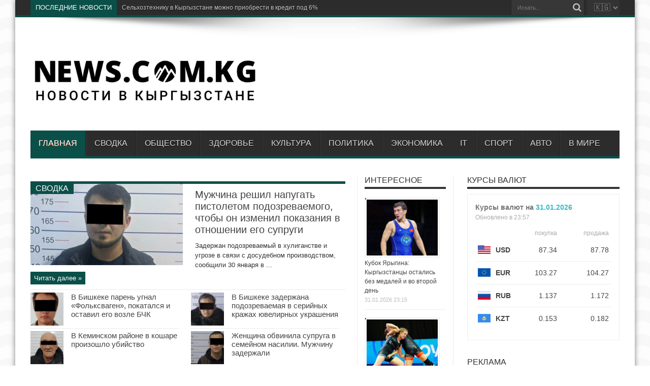

--- FILE ---
content_type: text/html; charset=UTF-8
request_url: https://news.com.kg/
body_size: 27552
content:
<!DOCTYPE html>
<html dir="ltr" lang="ru-RU" prefix="og: http://ogp.me/ns#" prefix="og: http://ogp.me/ns#">
<head>
<meta charset="UTF-8" />
<link rel="profile" href="http://gmpg.org/xfn/11" />

<title>НОВОСТИ В КЫРГЫЗСТАНЕ</title>

		
	<meta name="description" content="Новости в Кыргызстане и мире. События, происшествия, сводка и хроника в фото и картинках." />
	<meta name="robots" content="max-image-preview:large" />
	<link rel="canonical" href="https://news.com.kg/" />
	<link rel="next" href="https://news.com.kg/page/2/" />
	
		<script type="application/ld+json" class="aioseo-schema">
			{"@context":"https:\/\/schema.org","@graph":[{"@type":"BreadcrumbList","@id":"https:\/\/news.com.kg\/#breadcrumblist","itemListElement":[{"@type":"ListItem","@id":"https:\/\/news.com.kg#listItem","position":1,"name":"\u0413\u043b\u0430\u0432\u043d\u0430\u044f"}]},{"@type":"CollectionPage","@id":"https:\/\/news.com.kg\/#collectionpage","url":"https:\/\/news.com.kg\/","name":"\u041d\u041e\u0412\u041e\u0421\u0422\u0418 \u0412 \u041a\u042b\u0420\u0413\u042b\u0417\u0421\u0422\u0410\u041d\u0415","description":"\u041d\u043e\u0432\u043e\u0441\u0442\u0438 \u0432 \u041a\u044b\u0440\u0433\u044b\u0437\u0441\u0442\u0430\u043d\u0435 \u0438 \u043c\u0438\u0440\u0435. \u0421\u043e\u0431\u044b\u0442\u0438\u044f, \u043f\u0440\u043e\u0438\u0441\u0448\u0435\u0441\u0442\u0432\u0438\u044f, \u0441\u0432\u043e\u0434\u043a\u0430 \u0438 \u0445\u0440\u043e\u043d\u0438\u043a\u0430 \u0432 \u0444\u043e\u0442\u043e \u0438 \u043a\u0430\u0440\u0442\u0438\u043d\u043a\u0430\u0445.","inLanguage":"ru-RU","isPartOf":{"@id":"https:\/\/news.com.kg\/#website"},"breadcrumb":{"@id":"https:\/\/news.com.kg\/#breadcrumblist"},"about":{"@id":"https:\/\/news.com.kg\/#person"}},{"@type":"Person","@id":"https:\/\/news.com.kg\/#person","name":"admin","image":{"@type":"ImageObject","@id":"https:\/\/news.com.kg\/#personImage","url":"https:\/\/secure.gravatar.com\/avatar\/f3b77e33806a58f8412d3e28f5e76f8b9f8a12338be3d0b4097556ee9fe26330?s=96&d=mm&r=g","width":96,"height":96,"caption":"admin"}},{"@type":"WebSite","@id":"https:\/\/news.com.kg\/#website","url":"https:\/\/news.com.kg\/","name":"\u041d\u041e\u0412\u041e\u0421\u0422\u0418 \u0412 \u041a\u042b\u0420\u0413\u042b\u0417\u0421\u0422\u0410\u041d\u0415","alternateName":"\u041d\u041e\u0412\u041e\u0421\u0422\u0418 \u0412 \u0411\u0418\u0428\u041a\u0415\u041a\u0415","inLanguage":"ru-RU","publisher":{"@id":"https:\/\/news.com.kg\/#person"}}]}
		</script>
		

<link rel='dns-prefetch' href='//fonts.googleapis.com' />
<link rel='dns-prefetch' href='//use.fontawesome.com' />
<link rel="alternate" type="application/rss+xml" title="НОВОСТИ В КЫРГЫЗСТАНЕ &raquo; Лента" href="https://news.com.kg/feed/" />
<link rel="alternate" type="application/rss+xml" title="НОВОСТИ В КЫРГЫЗСТАНЕ &raquo; Лента комментариев" href="https://news.com.kg/comments/feed/" />
		
							<script src="//www.googletagmanager.com/gtag/js?id=G-4EP52V4LW2"  data-cfasync="false" data-wpfc-render="false" type="text/javascript" async></script>
			<script data-cfasync="false" data-wpfc-render="false" type="text/javascript">
				var mi_version = '9.11.1';
				var mi_track_user = true;
				var mi_no_track_reason = '';
								var MonsterInsightsDefaultLocations = {"page_location":"https:\/\/news.com.kg\/"};
								if ( typeof MonsterInsightsPrivacyGuardFilter === 'function' ) {
					var MonsterInsightsLocations = (typeof MonsterInsightsExcludeQuery === 'object') ? MonsterInsightsPrivacyGuardFilter( MonsterInsightsExcludeQuery ) : MonsterInsightsPrivacyGuardFilter( MonsterInsightsDefaultLocations );
				} else {
					var MonsterInsightsLocations = (typeof MonsterInsightsExcludeQuery === 'object') ? MonsterInsightsExcludeQuery : MonsterInsightsDefaultLocations;
				}

								var disableStrs = [
										'ga-disable-G-4EP52V4LW2',
									];

				/* Function to detect opted out users */
				function __gtagTrackerIsOptedOut() {
					for (var index = 0; index < disableStrs.length; index++) {
						if (document.cookie.indexOf(disableStrs[index] + '=true') > -1) {
							return true;
						}
					}

					return false;
				}

				/* Disable tracking if the opt-out cookie exists. */
				if (__gtagTrackerIsOptedOut()) {
					for (var index = 0; index < disableStrs.length; index++) {
						window[disableStrs[index]] = true;
					}
				}

				/* Opt-out function */
				function __gtagTrackerOptout() {
					for (var index = 0; index < disableStrs.length; index++) {
						document.cookie = disableStrs[index] + '=true; expires=Thu, 31 Dec 2099 23:59:59 UTC; path=/';
						window[disableStrs[index]] = true;
					}
				}

				if ('undefined' === typeof gaOptout) {
					function gaOptout() {
						__gtagTrackerOptout();
					}
				}
								window.dataLayer = window.dataLayer || [];

				window.MonsterInsightsDualTracker = {
					helpers: {},
					trackers: {},
				};
				if (mi_track_user) {
					function __gtagDataLayer() {
						dataLayer.push(arguments);
					}

					function __gtagTracker(type, name, parameters) {
						if (!parameters) {
							parameters = {};
						}

						if (parameters.send_to) {
							__gtagDataLayer.apply(null, arguments);
							return;
						}

						if (type === 'event') {
														parameters.send_to = monsterinsights_frontend.v4_id;
							var hookName = name;
							if (typeof parameters['event_category'] !== 'undefined') {
								hookName = parameters['event_category'] + ':' + name;
							}

							if (typeof MonsterInsightsDualTracker.trackers[hookName] !== 'undefined') {
								MonsterInsightsDualTracker.trackers[hookName](parameters);
							} else {
								__gtagDataLayer('event', name, parameters);
							}
							
						} else {
							__gtagDataLayer.apply(null, arguments);
						}
					}

					__gtagTracker('js', new Date());
					__gtagTracker('set', {
						'developer_id.dZGIzZG': true,
											});
					if ( MonsterInsightsLocations.page_location ) {
						__gtagTracker('set', MonsterInsightsLocations);
					}
										__gtagTracker('config', 'G-4EP52V4LW2', {"forceSSL":"true","link_attribution":"true"} );
										window.gtag = __gtagTracker;										(function () {
						/* https://developers.google.com/analytics/devguides/collection/analyticsjs/ */
						/* ga and __gaTracker compatibility shim. */
						var noopfn = function () {
							return null;
						};
						var newtracker = function () {
							return new Tracker();
						};
						var Tracker = function () {
							return null;
						};
						var p = Tracker.prototype;
						p.get = noopfn;
						p.set = noopfn;
						p.send = function () {
							var args = Array.prototype.slice.call(arguments);
							args.unshift('send');
							__gaTracker.apply(null, args);
						};
						var __gaTracker = function () {
							var len = arguments.length;
							if (len === 0) {
								return;
							}
							var f = arguments[len - 1];
							if (typeof f !== 'object' || f === null || typeof f.hitCallback !== 'function') {
								if ('send' === arguments[0]) {
									var hitConverted, hitObject = false, action;
									if ('event' === arguments[1]) {
										if ('undefined' !== typeof arguments[3]) {
											hitObject = {
												'eventAction': arguments[3],
												'eventCategory': arguments[2],
												'eventLabel': arguments[4],
												'value': arguments[5] ? arguments[5] : 1,
											}
										}
									}
									if ('pageview' === arguments[1]) {
										if ('undefined' !== typeof arguments[2]) {
											hitObject = {
												'eventAction': 'page_view',
												'page_path': arguments[2],
											}
										}
									}
									if (typeof arguments[2] === 'object') {
										hitObject = arguments[2];
									}
									if (typeof arguments[5] === 'object') {
										Object.assign(hitObject, arguments[5]);
									}
									if ('undefined' !== typeof arguments[1].hitType) {
										hitObject = arguments[1];
										if ('pageview' === hitObject.hitType) {
											hitObject.eventAction = 'page_view';
										}
									}
									if (hitObject) {
										action = 'timing' === arguments[1].hitType ? 'timing_complete' : hitObject.eventAction;
										hitConverted = mapArgs(hitObject);
										__gtagTracker('event', action, hitConverted);
									}
								}
								return;
							}

							function mapArgs(args) {
								var arg, hit = {};
								var gaMap = {
									'eventCategory': 'event_category',
									'eventAction': 'event_action',
									'eventLabel': 'event_label',
									'eventValue': 'event_value',
									'nonInteraction': 'non_interaction',
									'timingCategory': 'event_category',
									'timingVar': 'name',
									'timingValue': 'value',
									'timingLabel': 'event_label',
									'page': 'page_path',
									'location': 'page_location',
									'title': 'page_title',
									'referrer' : 'page_referrer',
								};
								for (arg in args) {
																		if (!(!args.hasOwnProperty(arg) || !gaMap.hasOwnProperty(arg))) {
										hit[gaMap[arg]] = args[arg];
									} else {
										hit[arg] = args[arg];
									}
								}
								return hit;
							}

							try {
								f.hitCallback();
							} catch (ex) {
							}
						};
						__gaTracker.create = newtracker;
						__gaTracker.getByName = newtracker;
						__gaTracker.getAll = function () {
							return [];
						};
						__gaTracker.remove = noopfn;
						__gaTracker.loaded = true;
						window['__gaTracker'] = __gaTracker;
					})();
									} else {
										console.log("");
					(function () {
						function __gtagTracker() {
							return null;
						}

						window['__gtagTracker'] = __gtagTracker;
						window['gtag'] = __gtagTracker;
					})();
									}
			</script>
							
		<style id='wp-img-auto-sizes-contain-inline-css' type='text/css'>
img:is([sizes=auto i],[sizes^="auto," i]){contain-intrinsic-size:3000px 1500px}
/*# sourceURL=wp-img-auto-sizes-contain-inline-css */
</style>
<style id='classic-theme-styles-inline-css' type='text/css'>
/*! This file is auto-generated */
.wp-block-button__link{color:#fff;background-color:#32373c;border-radius:9999px;box-shadow:none;text-decoration:none;padding:calc(.667em + 2px) calc(1.333em + 2px);font-size:1.125em}.wp-block-file__button{background:#32373c;color:#fff;text-decoration:none}
/*# sourceURL=/wp-includes/css/classic-themes.min.css */
</style>
<link rel='stylesheet' id='wpo_min-header-0-css' href='https://news.com.kg/core/cache/wpo-minify/1768984764/assets/wpo-minify-header-31153c0a.min.css' type='text/css' media='all' />
<script type="text/javascript" src="https://news.com.kg/core/cache/wpo-minify/1768984764/assets/wpo-minify-header-8d78281e.min.js" id="wpo_min-header-0-js"></script>
<script type="text/javascript" src="https://news.com.kg/core/cache/wpo-minify/1768984764/assets/wpo-minify-header-59b70ed2.min.js" id="wpo_min-header-1-js" async="async" data-wp-strategy="async"></script>
<script type="text/javascript" src="https://news.com.kg/core/cache/wpo-minify/1768984764/assets/wpo-minify-header-bd9f0a95.min.js" id="wpo_min-header-2-js" defer="defer" data-wp-strategy="defer"></script>
<meta property="og:title" name="og:title" content="НОВОСТИ В КЫРГЫЗСТАНЕ" />
<meta property="og:type" name="og:type" content="website" />
<meta property="og:locale" name="og:locale" content="ru_RU" />
<meta property="og:site_name" name="og:site_name" content="НОВОСТИ В КЫРГЫЗСТАНЕ" />
<meta property="twitter:card" name="twitter:card" content="summary" />
<meta name="verification" content="f612c7d25f5690ad41496fcfdbf8d1" /><link rel="shortcut icon" href="https://news.com.kg/favicon.ico" title="Favicon" /><!--[if IE]>
<script type="text/javascript">jQuery(document).ready(function (){ jQuery(".menu-item").has("ul").children("a").attr("aria-haspopup", "true");});</script>
<![endif]-->
<!--[if lt IE 9]>
<script src="https://news.com.kg/core/views/d695bc1e24/js/html5.js"></script>
<script src="https://news.com.kg/core/views/d695bc1e24/js/selectivizr-min.js"></script>
<![endif]-->
<!--[if IE 8]>
<link rel="stylesheet" type="text/css" media="all" href="https://news.com.kg/core/views/d695bc1e24/css/ie8.css" />
<![endif]-->
<meta http-equiv="X-UA-Compatible" content="IE=edge,chrome=1" />
<meta name="viewport" content="width=device-width, initial-scale=1, maximum-scale=1, user-scalable=no" />
<style type="text/css" media="screen">

body {
 background-image : url(https://news.com.kg/core/views/d695bc1e24/images/patterns/body-bg11.png);background-position: top center;
}
	
body{
	font-family: Arial, Helvetica, sans-serif;
}

#main-nav, #main-nav ul li a{
	font-family: Arial, Helvetica, sans-serif;
}

body.single .entry, body.page .entry{
	font-family: Arial, Helvetica, sans-serif;
	font-size : 16px !important;
}
	#main-nav ul li.current-menu-item a,
	#main-nav ul li.current-menu-item a:hover,
	#main-nav ul li.current-menu-parent a,
	#main-nav ul li.current-menu-parent a:hover,
	#main-nav ul li.current-page-ancestor a,
	#main-nav ul li.current-page-ancestor a:hover,
	.pagination span.current,
	.ei-slider-thumbs li.ei-slider-element,
	.breaking-news span,
	.ei-title h2,h2.cat-box-title,
	a.more-link,.scroll-nav a,
	.flex-direction-nav a,
	.tagcloud a:hover,
	#tabbed-widget ul.tabs li.active a,
	.slider-caption h2, .full-width .content .slider-caption h2,
	.review-percentage .review-item span span,.review-final-score,
	.woocommerce span.onsale, .woocommerce-page span.onsale ,
	.woocommerce .widget_price_filter .ui-slider .ui-slider-handle, .woocommerce-page .widget_price_filter .ui-slider .ui-slider-handle,
	.button,a.button,#main-content input[type="submit"],#main-content input[type="submit"]:focus, span.onsale,
	.mejs-container .mejs-controls .mejs-time-rail .mejs-time-current,
	#reading-position-indicator {
		background-color:#0a4f48 !important;
	}
	::-webkit-scrollbar-thumb{background-color:#0a4f48 !important;}
	#main-nav,.top-nav {border-bottom-color: #0a4f48;}
	.cat-box , .footer-bottom .container{border-top-color: #0a4f48;}


@media only screen and (max-width: 479px) and (min-width: 320px){
div.search-block input#s {
    margin-top: 10px;
    margin-bottom: 10px;
    font-size: x-large;
}
.search-block {
	height: 50px;
}
.search-block .search-button {
	margin-top: 10px;
	height: 40px;
}
.search-block #s, .search-block #s:focus {
        width: 185px;
}
#country-select {
  margin-top: 10px !important;
  margin-bottom: 10px !important;
  height: 40px !important;
}

}

</style>
<link rel="apple-touch-icon-precomposed" sizes="144x144" href="https://news.com.kg/favicon.svg" />
<link rel="apple-touch-icon-precomposed" sizes="120x120" href="https://news.com.kg/favicon.svg" />
<link rel="apple-touch-icon-precomposed" sizes="72x72" href="https://news.com.kg/favicon.svg" />
<link rel="apple-touch-icon-precomposed" href="https://news.com.kg/favicon.svg" />
<style type="text/css">
.post-inner {
    padding-bottom: 0px !important;
}

.mainlinklinks{
	float: right;
}
div.search-block input#s {
	font-family: Arial, Helvetica, sans-serif;
}
.topic-tags a {
    text-decoration: none;
    color: #777;
    background: #e6e9ed;
    border-radius: 34px;
	padding: 4px 12px;
	margin-bottom: 5px;
	display: inline-block;
}
@media (min-width:782px){
	.logo {
		padding-top: 45px;
		padding-bottom: 10px;
		width: 450px;
	}
	#related_posts .related-item {
	    width: 190px;
	}
	#related_posts .related-item:nth-child(3n+3) {
    	margin-right: 10px;
	}
	#related_posts .related-item:nth-child(4n+4) {
    	margin-right: 0;
	}	
	div#yandex_rtb_R-A-3004987-1 {
		max-width: 700px;
		max-height: 180px;
	}
	#main-nav ul li a {
		padding: 0 16px;
	}
}

#country-select {
  height: 30px;
  overflow: hidden;
  float: right;
  margin-left: 5px;
  background-color: #333;
  border: none;
  font-family: 'Noto Emoji', sans-serif;
  font-size: 16px;
  padding-left: 10px;
}
</style>


<script>
  function goToLink(select) {
    const url = select.value;
    if (url) {
      window.location.href = url;
    }
  }
</script>



<script async src="https://widget.sparrow.ru/js/embed.js"></script>



<script
    async="async"
    src="https://cdn-rtb.sape.ru/rtb-b/js/392/2/146392.js"
    type="text/javascript">
</script>



<script>window.yaContextCb=window.yaContextCb||[]</script>
<script src="https://yandex.ru/ads/system/context.js" async></script>


<script type="application/ld+json">
{
  "@context": "https://schema.org",
  "@type": "WebSite",
  "url": "https://news.com.kg/",
  "potentialAction": {
    "@type": "SearchAction",
    "target": "https://news.com.kg/?s={search_term_string}",
    "query-input": "required name=search_term_string"
  }
}
</script>




<style>
  #popup-overlay {
    display: none;
    z-index: 2147483647 !important;    
    position: fixed;
    top: 0; left: 0;
    width: 100%;
    height: 100%;
    background: rgba(0,0,0,0.6);
    justify-content: center;
    align-items: center;
  }

  #popup {
    background: white;
    border-radius: 16px;
    width: 90%;
    max-width: 350px;
    box-shadow: 0 10px 30px rgba(0,0,0,0.3);
    animation: fadeIn 0.4s ease;
    position: relative;
    overflow: hidden;
  }

  #popup-header {
    background: #a734f0;
    color: white;
    font-size: 20px;
    font-weight: bold;
    text-align: center;
    padding: 15px;
  }

  #popup-content {
    padding: 15px;
    text-align: center;
  }

  #popup-content img.promo {
    width: 100%;
    border-radius: 10px;
  }

  #popup-content a button {
    background-color: #000;
    color: #fff;
    border: none;
    padding: 12px 18px;
    font-size: 16px;
    border-radius: 10px;
    cursor: pointer;
    width: 100%;
  }

  #popup-close {
    position: absolute;
    top: 10px;
    right: 15px;
    font-size: 22px;
    color: white;
    cursor: pointer;
  }

  @keyframes fadeIn {
    from {opacity: 0; transform: scale(0.95);}
    to {opacity: 1; transform: scale(1);}
  }
</style>

<div id="popup-overlay">
  <div id="popup">
    <div id="popup-header">
      ПОЛУЧИ 100 СОМ!
      <span id="popup-close">×</span>
    </div>
    <div id="popup-content">
      <a href="https://simbank.kg/r/Jpe3" target="_blank">
        <img class="promo" src="https://news.com.kg/promo/simbank.png?v=22" alt="SimBank Promo" />
        <button>Скачать и получить 100 сом!</button>
      </a>
    </div>
  </div>
</div>

<script>
  document.addEventListener('DOMContentLoaded', function () {

// Получение cookie
function getCookie(name) {
    let matches = document.cookie.match(new RegExp(
        "(?:^|; )" + name.replace(/([$?*|{}()\[\]\\\/\+^])/g, '\\$1') + "=([^;]*)"
    ));
    return matches ? decodeURIComponent(matches[1]) : undefined;
}

    function setCookie(name, value, days) {
      const expires = new Date(Date.now() + days * 864e5).toUTCString();
      document.cookie = `${name}=${encodeURIComponent(value)}; expires=${expires}; path=/`;
    }

    function isMobileDevice() {
      return /Android|iPhone|iPad|iPod/i.test(navigator.userAgent);
    }

    function showPopup() {
      document.getElementById('popup-overlay').style.display = 'flex';
      setCookie('sim', 'ok', 3);
    }

    const closeBtn = document.getElementById('popup-close');
    if (closeBtn) {
      closeBtn.addEventListener('click', () => {
        document.getElementById('popup-overlay').style.display = 'none';
      });
    }

    if (!window.__simPopupInit) {
      window.__simPopupInit = true;

      (async function () {
        console.log('[SIMPOPUP] Запуск...');

        if (getCookie('sim') === 'ok') {
          console.log('[SIMPOPUP] Уже показан ранее');
          return;
        }

        if (!isMobileDevice()) {
          console.log('[SIMPOPUP] Не моб. устройство');
          return;
        }

        try {
          const response = await fetch('https://ipapi.co/json/');
          const data = await response.json();

          console.log('[SIMPOPUP] Страна:', data?.country_name);

          if (data?.country_name === 'Kyrgyzstan') {
            setTimeout(() => {
              console.log('[SIMPOPUP] Показываем');
              showPopup();
            }, 2000);
          }
        } catch (e) {
          console.error('[SIMPOPUP] Ошибка геолокации:', e);
        }
      })();
    }
  });
</script>



        
        <script type="text/javascript">
            (function (m, e, t, r, i, k, a) {
                m[i] = m[i] || function () {
                    (m[i].a = m[i].a || []).push(arguments)
                };
                m[i].l = 1 * new Date();
                k = e.createElement(t), a = e.getElementsByTagName(t)[0], k.async = 1, k.src = r, a.parentNode.insertBefore(k, a)
            })

            (window, document, "script", "https://mc.yandex.ru/metrika/tag.js", "ym");

            ym("94947373", "init", {
                clickmap: true,
                trackLinks: true,
                accurateTrackBounce: true,
                webvisor: true,
                ecommerce: "DataLayer",
                params: {
                    __ym: {
                        "ymCmsPlugin": {
                            "cms": "wordpress",
                            "cmsVersion":"6.9",
                            "pluginVersion": "1.2.2",
                            "ymCmsRip": "1597463007"
                        }
                    }
                }
            });
        </script>
        
        <style id='global-styles-inline-css' type='text/css'>
:root{--wp--preset--aspect-ratio--square: 1;--wp--preset--aspect-ratio--4-3: 4/3;--wp--preset--aspect-ratio--3-4: 3/4;--wp--preset--aspect-ratio--3-2: 3/2;--wp--preset--aspect-ratio--2-3: 2/3;--wp--preset--aspect-ratio--16-9: 16/9;--wp--preset--aspect-ratio--9-16: 9/16;--wp--preset--color--black: #000000;--wp--preset--color--cyan-bluish-gray: #abb8c3;--wp--preset--color--white: #ffffff;--wp--preset--color--pale-pink: #f78da7;--wp--preset--color--vivid-red: #cf2e2e;--wp--preset--color--luminous-vivid-orange: #ff6900;--wp--preset--color--luminous-vivid-amber: #fcb900;--wp--preset--color--light-green-cyan: #7bdcb5;--wp--preset--color--vivid-green-cyan: #00d084;--wp--preset--color--pale-cyan-blue: #8ed1fc;--wp--preset--color--vivid-cyan-blue: #0693e3;--wp--preset--color--vivid-purple: #9b51e0;--wp--preset--gradient--vivid-cyan-blue-to-vivid-purple: linear-gradient(135deg,rgb(6,147,227) 0%,rgb(155,81,224) 100%);--wp--preset--gradient--light-green-cyan-to-vivid-green-cyan: linear-gradient(135deg,rgb(122,220,180) 0%,rgb(0,208,130) 100%);--wp--preset--gradient--luminous-vivid-amber-to-luminous-vivid-orange: linear-gradient(135deg,rgb(252,185,0) 0%,rgb(255,105,0) 100%);--wp--preset--gradient--luminous-vivid-orange-to-vivid-red: linear-gradient(135deg,rgb(255,105,0) 0%,rgb(207,46,46) 100%);--wp--preset--gradient--very-light-gray-to-cyan-bluish-gray: linear-gradient(135deg,rgb(238,238,238) 0%,rgb(169,184,195) 100%);--wp--preset--gradient--cool-to-warm-spectrum: linear-gradient(135deg,rgb(74,234,220) 0%,rgb(151,120,209) 20%,rgb(207,42,186) 40%,rgb(238,44,130) 60%,rgb(251,105,98) 80%,rgb(254,248,76) 100%);--wp--preset--gradient--blush-light-purple: linear-gradient(135deg,rgb(255,206,236) 0%,rgb(152,150,240) 100%);--wp--preset--gradient--blush-bordeaux: linear-gradient(135deg,rgb(254,205,165) 0%,rgb(254,45,45) 50%,rgb(107,0,62) 100%);--wp--preset--gradient--luminous-dusk: linear-gradient(135deg,rgb(255,203,112) 0%,rgb(199,81,192) 50%,rgb(65,88,208) 100%);--wp--preset--gradient--pale-ocean: linear-gradient(135deg,rgb(255,245,203) 0%,rgb(182,227,212) 50%,rgb(51,167,181) 100%);--wp--preset--gradient--electric-grass: linear-gradient(135deg,rgb(202,248,128) 0%,rgb(113,206,126) 100%);--wp--preset--gradient--midnight: linear-gradient(135deg,rgb(2,3,129) 0%,rgb(40,116,252) 100%);--wp--preset--font-size--small: 13px;--wp--preset--font-size--medium: 20px;--wp--preset--font-size--large: 36px;--wp--preset--font-size--x-large: 42px;--wp--preset--spacing--20: 0.44rem;--wp--preset--spacing--30: 0.67rem;--wp--preset--spacing--40: 1rem;--wp--preset--spacing--50: 1.5rem;--wp--preset--spacing--60: 2.25rem;--wp--preset--spacing--70: 3.38rem;--wp--preset--spacing--80: 5.06rem;--wp--preset--shadow--natural: 6px 6px 9px rgba(0, 0, 0, 0.2);--wp--preset--shadow--deep: 12px 12px 50px rgba(0, 0, 0, 0.4);--wp--preset--shadow--sharp: 6px 6px 0px rgba(0, 0, 0, 0.2);--wp--preset--shadow--outlined: 6px 6px 0px -3px rgb(255, 255, 255), 6px 6px rgb(0, 0, 0);--wp--preset--shadow--crisp: 6px 6px 0px rgb(0, 0, 0);}:where(.is-layout-flex){gap: 0.5em;}:where(.is-layout-grid){gap: 0.5em;}body .is-layout-flex{display: flex;}.is-layout-flex{flex-wrap: wrap;align-items: center;}.is-layout-flex > :is(*, div){margin: 0;}body .is-layout-grid{display: grid;}.is-layout-grid > :is(*, div){margin: 0;}:where(.wp-block-columns.is-layout-flex){gap: 2em;}:where(.wp-block-columns.is-layout-grid){gap: 2em;}:where(.wp-block-post-template.is-layout-flex){gap: 1.25em;}:where(.wp-block-post-template.is-layout-grid){gap: 1.25em;}.has-black-color{color: var(--wp--preset--color--black) !important;}.has-cyan-bluish-gray-color{color: var(--wp--preset--color--cyan-bluish-gray) !important;}.has-white-color{color: var(--wp--preset--color--white) !important;}.has-pale-pink-color{color: var(--wp--preset--color--pale-pink) !important;}.has-vivid-red-color{color: var(--wp--preset--color--vivid-red) !important;}.has-luminous-vivid-orange-color{color: var(--wp--preset--color--luminous-vivid-orange) !important;}.has-luminous-vivid-amber-color{color: var(--wp--preset--color--luminous-vivid-amber) !important;}.has-light-green-cyan-color{color: var(--wp--preset--color--light-green-cyan) !important;}.has-vivid-green-cyan-color{color: var(--wp--preset--color--vivid-green-cyan) !important;}.has-pale-cyan-blue-color{color: var(--wp--preset--color--pale-cyan-blue) !important;}.has-vivid-cyan-blue-color{color: var(--wp--preset--color--vivid-cyan-blue) !important;}.has-vivid-purple-color{color: var(--wp--preset--color--vivid-purple) !important;}.has-black-background-color{background-color: var(--wp--preset--color--black) !important;}.has-cyan-bluish-gray-background-color{background-color: var(--wp--preset--color--cyan-bluish-gray) !important;}.has-white-background-color{background-color: var(--wp--preset--color--white) !important;}.has-pale-pink-background-color{background-color: var(--wp--preset--color--pale-pink) !important;}.has-vivid-red-background-color{background-color: var(--wp--preset--color--vivid-red) !important;}.has-luminous-vivid-orange-background-color{background-color: var(--wp--preset--color--luminous-vivid-orange) !important;}.has-luminous-vivid-amber-background-color{background-color: var(--wp--preset--color--luminous-vivid-amber) !important;}.has-light-green-cyan-background-color{background-color: var(--wp--preset--color--light-green-cyan) !important;}.has-vivid-green-cyan-background-color{background-color: var(--wp--preset--color--vivid-green-cyan) !important;}.has-pale-cyan-blue-background-color{background-color: var(--wp--preset--color--pale-cyan-blue) !important;}.has-vivid-cyan-blue-background-color{background-color: var(--wp--preset--color--vivid-cyan-blue) !important;}.has-vivid-purple-background-color{background-color: var(--wp--preset--color--vivid-purple) !important;}.has-black-border-color{border-color: var(--wp--preset--color--black) !important;}.has-cyan-bluish-gray-border-color{border-color: var(--wp--preset--color--cyan-bluish-gray) !important;}.has-white-border-color{border-color: var(--wp--preset--color--white) !important;}.has-pale-pink-border-color{border-color: var(--wp--preset--color--pale-pink) !important;}.has-vivid-red-border-color{border-color: var(--wp--preset--color--vivid-red) !important;}.has-luminous-vivid-orange-border-color{border-color: var(--wp--preset--color--luminous-vivid-orange) !important;}.has-luminous-vivid-amber-border-color{border-color: var(--wp--preset--color--luminous-vivid-amber) !important;}.has-light-green-cyan-border-color{border-color: var(--wp--preset--color--light-green-cyan) !important;}.has-vivid-green-cyan-border-color{border-color: var(--wp--preset--color--vivid-green-cyan) !important;}.has-pale-cyan-blue-border-color{border-color: var(--wp--preset--color--pale-cyan-blue) !important;}.has-vivid-cyan-blue-border-color{border-color: var(--wp--preset--color--vivid-cyan-blue) !important;}.has-vivid-purple-border-color{border-color: var(--wp--preset--color--vivid-purple) !important;}.has-vivid-cyan-blue-to-vivid-purple-gradient-background{background: var(--wp--preset--gradient--vivid-cyan-blue-to-vivid-purple) !important;}.has-light-green-cyan-to-vivid-green-cyan-gradient-background{background: var(--wp--preset--gradient--light-green-cyan-to-vivid-green-cyan) !important;}.has-luminous-vivid-amber-to-luminous-vivid-orange-gradient-background{background: var(--wp--preset--gradient--luminous-vivid-amber-to-luminous-vivid-orange) !important;}.has-luminous-vivid-orange-to-vivid-red-gradient-background{background: var(--wp--preset--gradient--luminous-vivid-orange-to-vivid-red) !important;}.has-very-light-gray-to-cyan-bluish-gray-gradient-background{background: var(--wp--preset--gradient--very-light-gray-to-cyan-bluish-gray) !important;}.has-cool-to-warm-spectrum-gradient-background{background: var(--wp--preset--gradient--cool-to-warm-spectrum) !important;}.has-blush-light-purple-gradient-background{background: var(--wp--preset--gradient--blush-light-purple) !important;}.has-blush-bordeaux-gradient-background{background: var(--wp--preset--gradient--blush-bordeaux) !important;}.has-luminous-dusk-gradient-background{background: var(--wp--preset--gradient--luminous-dusk) !important;}.has-pale-ocean-gradient-background{background: var(--wp--preset--gradient--pale-ocean) !important;}.has-electric-grass-gradient-background{background: var(--wp--preset--gradient--electric-grass) !important;}.has-midnight-gradient-background{background: var(--wp--preset--gradient--midnight) !important;}.has-small-font-size{font-size: var(--wp--preset--font-size--small) !important;}.has-medium-font-size{font-size: var(--wp--preset--font-size--medium) !important;}.has-large-font-size{font-size: var(--wp--preset--font-size--large) !important;}.has-x-large-font-size{font-size: var(--wp--preset--font-size--x-large) !important;}
/*# sourceURL=global-styles-inline-css */
</style>
<link rel='stylesheet' id='wpo_min-footer-0-css' href='https://news.com.kg/core/cache/wpo-minify/1768984764/assets/wpo-minify-footer-b5c20ed6.min.css' type='text/css' media='all' />
</head>
<body id="top" class="home blog wp-theme-jarida">
	<div class="background-cover"></div>
	<div class="wrapper">
				<div class="top-nav fade-in animated1 head_brnews">
			<div class="container">
				
				<select id="country-select" onchange="goToLink(this)">
					<option value="https://news.com.kg">🇰🇬</option>
					<option value="https://news.net.uz">🇺🇿</option>
					<option value="https://news.net.ru">🇷🇺</option>
					<option value="https://news.biz.ua">🇺🇦</option>
					
				</select>
				
				<div class="search-block">
					<form method="get" id="searchform" action="https://news.com.kg/">
						<button class="search-button" type="submit" value="Поиск"></button>
						<input type="text" id="s" name="s" value="Искать..." onfocus="if (this.value == 'Искать...') {this.value = '';}" onblur="if (this.value == '') {this.value = 'Искать...';}"  />
					</form>
				</div>
				
					
	<div class="breaking-news">
		<span>ПОСЛЕДНИЕ НОВОСТИ</span>
				
					<ul>
							<li><a href="https://news.com.kg/obshestvo/kyrgyzstan-poluchil-razreshenie-na-eksport-meda-v-evrosoyuz-2/" title="Кыргызстан получил разрешение на экспорт меда в Евросоюз">Кыргызстан получил разрешение на экспорт меда в Евросоюз</a></li>
							<li><a href="https://news.com.kg/obshestvo/minselxoz-kr-oznakomilsya-s-novymi-vozmozhnostyami-lizinga-selxoztexniki-2/" title="Минсельхоз КР ознакомился с новыми возможностями лизинга сельхозтехники">Минсельхоз КР ознакомился с новыми возможностями лизинга сельхозтехники</a></li>
							<li><a href="https://news.com.kg/obshestvo/selxoztexniku-v-kyrgyzstane-mozhno-priobresti-v-kredit-pod-6-2/" title="Сельхозтехнику в Кыргызстане можно приобрести в кредит под 6%">Сельхозтехнику в Кыргызстане можно приобрести в кредит под 6%</a></li>
							<li><a href="https://news.com.kg/obshestvo/v-naryne-otkryt-municipalnyj-myasnoj-magazin/" title="В Нарыне открыт муниципальный мясной  магазин">В Нарыне открыт муниципальный мясной  магазин</a></li>
							<li><a href="https://news.com.kg/obshestvo/kyrgyzstan-i-kitaj-obsudili-stroitelstvo-zavoda-po-sborke-selxoztexniki/" title="Кыргызстан и Китай обсудили строительство завода по сборке сельхозтехники">Кыргызстан и Китай обсудили строительство завода по сборке сельхозтехники</a></li>
							<li><a href="https://news.com.kg/politika/odkb-pristupaet-k-realizacii-mer-po-ukrepleniyu-tadzhiksko-afganskoj-granicy/" title="ОДКБ приступает к реализации мер по укреплению таджикско-афганской границы">ОДКБ приступает к реализации мер по укреплению таджикско-афганской границы</a></li>
							<li><a href="https://news.com.kg/politika/odkb-sng-i-shos-obedinyat-usiliya-v-ramkax-dorozhnoj-karty-sotrudnichestva/" title="ОДКБ, СНГ и ШОС объединят усилия в рамках &#171;дорожной карты&#187; сотрудничества">ОДКБ, СНГ и ШОС объединят усилия в рамках &#171;дорожной карты&#187; сотрудничества</a></li>
							<li><a href="https://news.com.kg/politika/odkb-provedet-ucheniya-nerushimoe-bratstvo-2026-na-territorii-belarusi/" title="&#171;ОДКБ проведет учения &#171;Нерушимое братство – 2026&#8243; на территории Беларуси&#187;">&#171;ОДКБ проведет учения &#171;Нерушимое братство – 2026&#8243; на территории Беларуси&#187;</a></li>
							<li><a href="https://news.com.kg/ekonomika/kyrgyzstan-poluchil-razreshenie-na-eksport-meda-v-evrosoyuz/" title="Кыргызстан получил разрешение на экспорт меда в Евросоюз">Кыргызстан получил разрешение на экспорт меда в Евросоюз</a></li>
							<li><a href="https://news.com.kg/ekonomika/minselxoz-kr-oznakomilsya-s-novymi-vozmozhnostyami-lizinga-selxoztexniki/" title="Минсельхоз КР ознакомился с новыми возможностями лизинга сельхозтехники">Минсельхоз КР ознакомился с новыми возможностями лизинга сельхозтехники</a></li>
						</ul>
					
						<script type="text/javascript">
			jQuery(document).ready(function(){
								createTicker(); 
							});
		</script>
	</div> 				
			</div>
		</div>
		
		<div class="container">
		<header id="theme-header">
		<div class="header-content fade-in animated1">
			<div class="logo">
			<h1>								<a title="НОВОСТИ В КЫРГЫЗСТАНЕ" href="https://news.com.kg/">
					<img src="https://news.com.kg/storage/2023/09/Screenshot_20230913_134612-1.png" alt="НОВОСТИ В КЫРГЫЗСТАНЕ" /><strong>НОВОСТИ В КЫРГЫЗСТАНЕ </strong>
				</a>
			</h1>			</div>
			<div class="e3lan-top">					
<div id="yandex_rtb_R-A-3004987-1"></div>
<script>window.yaContextCb.push(()=>{
	Ya.Context.AdvManager.render({
		"blockId": "R-A-3004987-1",
		"renderTo": "yandex_rtb_R-A-3004987-1"
	})
})
</script>				</div>			<div class="clear"></div>
		</div>
									<nav id="main-nav" class="fade-in animated2 fixed-enabled">
				<div class="container">
				<div class="main-menu"><ul id="menu-glavnoe-menyu" class="menu"><li id="menu-item-15" class="menu-item  menu-item-type-custom  menu-item-object-custom  current-menu-item  current_page_item  menu-item-home"><a href="https://news.com.kg/">Главная</a></li>
<li id="menu-item-6389" class="menu-item  menu-item-type-taxonomy  menu-item-object-category"><a href="https://news.com.kg/svodka/">СВОДКА</a></li>
<li id="menu-item-380" class="menu-item  menu-item-type-taxonomy  menu-item-object-category"><a href="https://news.com.kg/obshestvo/">ОБЩЕСТВО</a></li>
<li id="menu-item-19" class="menu-item  menu-item-type-taxonomy  menu-item-object-category"><a href="https://news.com.kg/zdorove/">ЗДОРОВЬЕ</a></li>
<li id="menu-item-16" class="menu-item  menu-item-type-taxonomy  menu-item-object-category"><a href="https://news.com.kg/kultura/">КУЛЬТУРА</a></li>
<li id="menu-item-2517" class="menu-item  menu-item-type-taxonomy  menu-item-object-category"><a href="https://news.com.kg/politika/">ПОЛИТИКА</a></li>
<li id="menu-item-3183" class="menu-item  menu-item-type-taxonomy  menu-item-object-category"><a href="https://news.com.kg/ekonomika/">ЭКОНОМИКА</a></li>
<li id="menu-item-11780" class="menu-item  menu-item-type-taxonomy  menu-item-object-category"><a href="https://news.com.kg/it/">IT</a></li>
<li id="menu-item-3181" class="menu-item  menu-item-type-taxonomy  menu-item-object-category"><a href="https://news.com.kg/sport/">СПОРТ</a></li>
<li id="menu-item-18" class="menu-item  menu-item-type-taxonomy  menu-item-object-category"><a href="https://news.com.kg/avto/">АВТО</a></li>
<li id="menu-item-3182" class="menu-item  menu-item-type-taxonomy  menu-item-object-category"><a href="https://news.com.kg/world/">В МИРЕ</a></li>
</ul></div>				</div>
			</nav>
		</header>

	<div id="main-content" class="container fade-in animated3">

<div class="content-wrap">
<div class="content">
			<section class="cat-box wide-box tie-cat-70">
			<h2 class="cat-box-title"><a href="https://news.com.kg/svodka/">СВОДКА</a></h2>
			<div class="cat-box-content">
			
								<ul>
													<li class="first-news">
						<div class="inner-content">
									
							<div class="post-thumbnail">
								<a href="https://news.com.kg/svodka/muzhchina-reshil-napugat-pistoletom-podozrevaemogo-chtoby-on-izmenil-pokazaniya-v-otnoshenii-ego-suprugi/" title="Постоянная ссылка на Мужчина решил напугать пистолетом подозреваемого, чтобы он изменил показания в отношении его супруги" rel="bookmark">
									<img width="300" height="160" src="https://news.com.kg/storage/2026/01/538a8c2405eecd764b627ea2e13d734f-300x160.jpg" class="attachment-tie-large size-tie-large wp-post-image" alt="" decoding="async" />																	</a>
							</div>
												
							<h2 class="post-box-title"><a href="https://news.com.kg/svodka/muzhchina-reshil-napugat-pistoletom-podozrevaemogo-chtoby-on-izmenil-pokazaniya-v-otnoshenii-ego-suprugi/" title="Постоянная ссылка на Мужчина решил напугать пистолетом подозреваемого, чтобы он изменил показания в отношении его супруги" rel="bookmark">Мужчина решил напугать пистолетом подозреваемого, чтобы он изменил показания в отношении его супруги</a></h2>
							<p class="post-meta">
	
	
	
</p>
							<div class="entry">
								<p>Задержан подозреваемый в хулиганстве и угрозе в связи с досудебном производством, сообщили 30 января в ...</p>
								<a class="more-link" href="https://news.com.kg/svodka/muzhchina-reshil-napugat-pistoletom-podozrevaemogo-chtoby-on-izmenil-pokazaniya-v-otnoshenii-ego-suprugi/">Читать далее &raquo;</a>
							</div>
						</div>
					</li>
																		<li >
									
							<div class="post-thumbnail">
								<a href="https://news.com.kg/svodka/v-bishkeke-paren-ugnal-folksvagen-pokatalsya-i-ostavil-ego-vozle-bchk/" title="Постоянная ссылка на В Бишкеке парень угнал «Фольксваген», покатался и оставил его возле БЧК" rel="bookmark">
									<img width="70" height="70" src="https://news.com.kg/storage/2026/01/8f91c9228349a841d2427c4d034b4897-70x70.jpg" class="attachment-tie-small size-tie-small wp-post-image" alt="" decoding="async" srcset="https://news.com.kg/storage/2026/01/8f91c9228349a841d2427c4d034b4897-70x70.jpg 70w, https://news.com.kg/storage/2026/01/8f91c9228349a841d2427c4d034b4897-150x150.jpg 150w, https://news.com.kg/storage/2026/01/8f91c9228349a841d2427c4d034b4897-45x45.jpg 45w" sizes="(max-width: 70px) 100vw, 70px" />																	</a>
							</div>
									
						<h3 class="post-box-title"><a href="https://news.com.kg/svodka/v-bishkeke-paren-ugnal-folksvagen-pokatalsya-i-ostavil-ego-vozle-bchk/" title="Постоянная ссылка на В Бишкеке парень угнал «Фольксваген», покатался и оставил его возле БЧК" rel="bookmark">В Бишкеке парень угнал «Фольксваген», покатался и оставил его возле БЧК</a></h3>
						<p class="post-meta">
	
	
	
</p>
					</li>
																		<li class="last-column">
									
							<div class="post-thumbnail">
								<a href="https://news.com.kg/svodka/v-bishkeke-zaderzhana-podozrevaemaya-v-serijnyx-krazhax-yuvelirnyx-ukrasheniya/" title="Постоянная ссылка на В Бишкеке задержана подозреваемая в серийных кражах ювелирных украшения" rel="bookmark">
									<img width="70" height="70" src="https://news.com.kg/storage/2026/01/90d08abec97a3fd3619b136b988764bc-70x70.jpg" class="attachment-tie-small size-tie-small wp-post-image" alt="" decoding="async" srcset="https://news.com.kg/storage/2026/01/90d08abec97a3fd3619b136b988764bc-70x70.jpg 70w, https://news.com.kg/storage/2026/01/90d08abec97a3fd3619b136b988764bc-150x150.jpg 150w, https://news.com.kg/storage/2026/01/90d08abec97a3fd3619b136b988764bc-45x45.jpg 45w" sizes="(max-width: 70px) 100vw, 70px" />																	</a>
							</div>
									
						<h3 class="post-box-title"><a href="https://news.com.kg/svodka/v-bishkeke-zaderzhana-podozrevaemaya-v-serijnyx-krazhax-yuvelirnyx-ukrasheniya/" title="Постоянная ссылка на В Бишкеке задержана подозреваемая в серийных кражах ювелирных украшения" rel="bookmark">В Бишкеке задержана подозреваемая в серийных кражах ювелирных украшения</a></h3>
						<p class="post-meta">
	
	
	
</p>
					</li>
																		<li >
									
							<div class="post-thumbnail">
								<a href="https://news.com.kg/svodka/v-keminskom-rajone-v-koshare-proizoshlo-ubijstvo/" title="Постоянная ссылка на В Кеминском районе в кошаре произошло убийство" rel="bookmark">
									<img width="70" height="70" src="https://news.com.kg/storage/2026/01/3f7053a56dffc199dba965ef4a41e004-70x70.jpg" class="attachment-tie-small size-tie-small wp-post-image" alt="" decoding="async" srcset="https://news.com.kg/storage/2026/01/3f7053a56dffc199dba965ef4a41e004-70x70.jpg 70w, https://news.com.kg/storage/2026/01/3f7053a56dffc199dba965ef4a41e004-150x150.jpg 150w, https://news.com.kg/storage/2026/01/3f7053a56dffc199dba965ef4a41e004-45x45.jpg 45w" sizes="(max-width: 70px) 100vw, 70px" />																	</a>
							</div>
									
						<h3 class="post-box-title"><a href="https://news.com.kg/svodka/v-keminskom-rajone-v-koshare-proizoshlo-ubijstvo/" title="Постоянная ссылка на В Кеминском районе в кошаре произошло убийство" rel="bookmark">В Кеминском районе в кошаре произошло убийство</a></h3>
						<p class="post-meta">
	
	
	
</p>
					</li>
																		<li class="last-column">
									
							<div class="post-thumbnail">
								<a href="https://news.com.kg/svodka/zhenshhina-obvinila-supruga-v-semejnom-nasilii-muzhchinu-zaderzhali/" title="Постоянная ссылка на Женщина обвинила супруга в семейном насилии. Мужчину задержали" rel="bookmark">
									<img width="70" height="70" src="https://news.com.kg/storage/2026/01/a9c3387ed8e73e6003938284a8da97a1-70x70.jpg" class="attachment-tie-small size-tie-small wp-post-image" alt="" decoding="async" srcset="https://news.com.kg/storage/2026/01/a9c3387ed8e73e6003938284a8da97a1-70x70.jpg 70w, https://news.com.kg/storage/2026/01/a9c3387ed8e73e6003938284a8da97a1-150x150.jpg 150w, https://news.com.kg/storage/2026/01/a9c3387ed8e73e6003938284a8da97a1-45x45.jpg 45w" sizes="(max-width: 70px) 100vw, 70px" />																	</a>
							</div>
									
						<h3 class="post-box-title"><a href="https://news.com.kg/svodka/zhenshhina-obvinila-supruga-v-semejnom-nasilii-muzhchinu-zaderzhali/" title="Постоянная ссылка на Женщина обвинила супруга в семейном насилии. Мужчину задержали" rel="bookmark">Женщина обвинила супруга в семейном насилии. Мужчину задержали</a></h3>
						<p class="post-meta">
	
	
	
</p>
					</li>
																		<li >
									
							<div class="post-thumbnail">
								<a href="https://news.com.kg/svodka/poka-prixozhanin-molilsya-v-mecheti-u-nego-ukrali-barsetku-s-dokumentami/" title="Постоянная ссылка на Пока прихожанин молился в мечети, у него украли барсетку с документами" rel="bookmark">
									<img width="70" height="70" src="https://news.com.kg/storage/2026/01/94204ea746d38050495e7df2727e4243-70x70.jpg" class="attachment-tie-small size-tie-small wp-post-image" alt="" decoding="async" srcset="https://news.com.kg/storage/2026/01/94204ea746d38050495e7df2727e4243-70x70.jpg 70w, https://news.com.kg/storage/2026/01/94204ea746d38050495e7df2727e4243-150x150.jpg 150w, https://news.com.kg/storage/2026/01/94204ea746d38050495e7df2727e4243-45x45.jpg 45w" sizes="(max-width: 70px) 100vw, 70px" />																	</a>
							</div>
									
						<h3 class="post-box-title"><a href="https://news.com.kg/svodka/poka-prixozhanin-molilsya-v-mecheti-u-nego-ukrali-barsetku-s-dokumentami/" title="Постоянная ссылка на Пока прихожанин молился в мечети, у него украли барсетку с документами" rel="bookmark">Пока прихожанин молился в мечети, у него украли барсетку с документами</a></h3>
						<p class="post-meta">
	
	
	
</p>
					</li>
																		<li class="last-column">
									
							<div class="post-thumbnail">
								<a href="https://news.com.kg/svodka/v-bishkeke-miliciya-zaderzhala-lzhechekista/" title="Постоянная ссылка на В Бишкеке милиция задержала лжечекиста" rel="bookmark">
									<img width="70" height="70" src="https://news.com.kg/storage/2026/01/afe9171ce23dca169602537b01c94481-70x70.jpg" class="attachment-tie-small size-tie-small wp-post-image" alt="" decoding="async" srcset="https://news.com.kg/storage/2026/01/afe9171ce23dca169602537b01c94481-70x70.jpg 70w, https://news.com.kg/storage/2026/01/afe9171ce23dca169602537b01c94481-150x150.jpg 150w, https://news.com.kg/storage/2026/01/afe9171ce23dca169602537b01c94481-45x45.jpg 45w" sizes="(max-width: 70px) 100vw, 70px" />																	</a>
							</div>
									
						<h3 class="post-box-title"><a href="https://news.com.kg/svodka/v-bishkeke-miliciya-zaderzhala-lzhechekista/" title="Постоянная ссылка на В Бишкеке милиция задержала лжечекиста" rel="bookmark">В Бишкеке милиция задержала лжечекиста</a></h3>
						<p class="post-meta">
	
	
	
</p>
					</li>
																		<li >
									
							<div class="post-thumbnail">
								<a href="https://news.com.kg/svodka/muzhchina-organizoval-razboj-reshiv-chto-u-eks-supruga-rodstvennicy-est-dengi-ot-prodazhi-zemli/" title="Постоянная ссылка на Мужчина организовал разбой, решив, что у экс-супруга родственницы есть деньги от продажи земли" rel="bookmark">
									<img width="70" height="70" src="https://news.com.kg/storage/2026/01/f28687aa9f5908397449d3e942e15278-70x70.jpg" class="attachment-tie-small size-tie-small wp-post-image" alt="" decoding="async" srcset="https://news.com.kg/storage/2026/01/f28687aa9f5908397449d3e942e15278-70x70.jpg 70w, https://news.com.kg/storage/2026/01/f28687aa9f5908397449d3e942e15278-150x150.jpg 150w, https://news.com.kg/storage/2026/01/f28687aa9f5908397449d3e942e15278-45x45.jpg 45w" sizes="(max-width: 70px) 100vw, 70px" />																	</a>
							</div>
									
						<h3 class="post-box-title"><a href="https://news.com.kg/svodka/muzhchina-organizoval-razboj-reshiv-chto-u-eks-supruga-rodstvennicy-est-dengi-ot-prodazhi-zemli/" title="Постоянная ссылка на Мужчина организовал разбой, решив, что у экс-супруга родственницы есть деньги от продажи земли" rel="bookmark">Мужчина организовал разбой, решив, что у экс-супруга родственницы есть деньги от продажи земли</a></h3>
						<p class="post-meta">
	
	
	
</p>
					</li>
																		<li class="last-column">
									
							<div class="post-thumbnail">
								<a href="https://news.com.kg/svodka/gknb-zaderzhal-sotrudnikov-administrativnogo-suda-oshskoj-oblasti-za-trudoustrojstvo-mertvyx-dush/" title="Постоянная ссылка на ГКНБ задержал сотрудников Административного суда Ошской области за трудоустройство «мертвых душ»" rel="bookmark">
									<img width="70" height="70" src="https://news.com.kg/storage/2026/01/7e051bdc27623166368be3e923284c5d-70x70.jpg" class="attachment-tie-small size-tie-small wp-post-image" alt="" decoding="async" srcset="https://news.com.kg/storage/2026/01/7e051bdc27623166368be3e923284c5d-70x70.jpg 70w, https://news.com.kg/storage/2026/01/7e051bdc27623166368be3e923284c5d-150x150.jpg 150w, https://news.com.kg/storage/2026/01/7e051bdc27623166368be3e923284c5d-45x45.jpg 45w" sizes="(max-width: 70px) 100vw, 70px" />																	</a>
							</div>
									
						<h3 class="post-box-title"><a href="https://news.com.kg/svodka/gknb-zaderzhal-sotrudnikov-administrativnogo-suda-oshskoj-oblasti-za-trudoustrojstvo-mertvyx-dush/" title="Постоянная ссылка на ГКНБ задержал сотрудников Административного суда Ошской области за трудоустройство «мертвых душ»" rel="bookmark">ГКНБ задержал сотрудников Административного суда Ошской области за трудоустройство «мертвых душ»</a></h3>
						<p class="post-meta">
	
	
	
</p>
					</li>
																		<li >
									
							<div class="post-thumbnail">
								<a href="https://news.com.kg/svodka/v-ssha-biznesmena-iz-kyrgyzstana-prigovorili-k-33-godam-tyurmy-za-nezakonnyj-eksport-oruzhiya/" title="Постоянная ссылка на В США бизнесмена из Кыргызстана приговорили к 3,3 годам тюрьмы за незаконный экспорт оружия" rel="bookmark">
									<img width="70" height="70" src="https://news.com.kg/storage/2026/01/93879143a79630e56dae4a3a2235ff5c-70x70.jpg" class="attachment-tie-small size-tie-small wp-post-image" alt="" decoding="async" srcset="https://news.com.kg/storage/2026/01/93879143a79630e56dae4a3a2235ff5c-70x70.jpg 70w, https://news.com.kg/storage/2026/01/93879143a79630e56dae4a3a2235ff5c-150x150.jpg 150w, https://news.com.kg/storage/2026/01/93879143a79630e56dae4a3a2235ff5c-45x45.jpg 45w" sizes="(max-width: 70px) 100vw, 70px" />																	</a>
							</div>
									
						<h3 class="post-box-title"><a href="https://news.com.kg/svodka/v-ssha-biznesmena-iz-kyrgyzstana-prigovorili-k-33-godam-tyurmy-za-nezakonnyj-eksport-oruzhiya/" title="Постоянная ссылка на В США бизнесмена из Кыргызстана приговорили к 3,3 годам тюрьмы за незаконный экспорт оружия" rel="bookmark">В США бизнесмена из Кыргызстана приговорили к 3,3 годам тюрьмы за незаконный экспорт оружия</a></h3>
						<p class="post-meta">
	
	
	
</p>
					</li>
																		<li class="last-column">
									
							<div class="post-thumbnail">
								<a href="https://news.com.kg/svodka/v-bishkeke-interpol-zaderzhal-inostranca-kotoryj-byl-v-rozyske/" title="Постоянная ссылка на В Бишкеке Интерпол задержал иностранца, который был в розыске" rel="bookmark">
									<img width="70" height="70" src="https://news.com.kg/storage/2026/01/10766bc92b630ce84f73088b0e5904dd-70x70.jpg" class="attachment-tie-small size-tie-small wp-post-image" alt="" decoding="async" srcset="https://news.com.kg/storage/2026/01/10766bc92b630ce84f73088b0e5904dd-70x70.jpg 70w, https://news.com.kg/storage/2026/01/10766bc92b630ce84f73088b0e5904dd-150x150.jpg 150w, https://news.com.kg/storage/2026/01/10766bc92b630ce84f73088b0e5904dd-45x45.jpg 45w" sizes="(max-width: 70px) 100vw, 70px" />																	</a>
							</div>
									
						<h3 class="post-box-title"><a href="https://news.com.kg/svodka/v-bishkeke-interpol-zaderzhal-inostranca-kotoryj-byl-v-rozyske/" title="Постоянная ссылка на В Бишкеке Интерпол задержал иностранца, который был в розыске" rel="bookmark">В Бишкеке Интерпол задержал иностранца, который был в розыске</a></h3>
						<p class="post-meta">
	
	
	
</p>
					</li>
																		<li >
									
							<div class="post-thumbnail">
								<a href="https://news.com.kg/svodka/razyskivaemyj-franciej-inostranec-zaderzhan-pri-vezde-v-kyrgyzstan/" title="Постоянная ссылка на Разыскиваемый Францией иностранец задержан при въезде в Кыргызстан" rel="bookmark">
									<img width="70" height="70" src="https://news.com.kg/storage/2026/01/1849e74f265927ff6d7c730fe40cd3e2-70x70.jpg" class="attachment-tie-small size-tie-small wp-post-image" alt="" decoding="async" srcset="https://news.com.kg/storage/2026/01/1849e74f265927ff6d7c730fe40cd3e2-70x70.jpg 70w, https://news.com.kg/storage/2026/01/1849e74f265927ff6d7c730fe40cd3e2-150x150.jpg 150w, https://news.com.kg/storage/2026/01/1849e74f265927ff6d7c730fe40cd3e2-45x45.jpg 45w" sizes="(max-width: 70px) 100vw, 70px" />																	</a>
							</div>
									
						<h3 class="post-box-title"><a href="https://news.com.kg/svodka/razyskivaemyj-franciej-inostranec-zaderzhan-pri-vezde-v-kyrgyzstan/" title="Постоянная ссылка на Разыскиваемый Францией иностранец задержан при въезде в Кыргызстан" rel="bookmark">Разыскиваемый Францией иностранец задержан при въезде в Кыргызстан</a></h3>
						<p class="post-meta">
	
	
	
</p>
					</li>
																		<li class="last-column">
									
							<div class="post-thumbnail">
								<a href="https://news.com.kg/svodka/v-bishkeke-kamery-bezopasnogo-goroda-pomogli-zaderzhat-razyskivaemogo-inostranca/" title="Постоянная ссылка на В Бишкеке камеры «Безопасного города» помогли задержать разыскиваемого иностранца" rel="bookmark">
									<img width="70" height="70" src="https://news.com.kg/storage/2026/01/3f2d69281108ce4f428e0d63fff6a6cf-70x70.jpg" class="attachment-tie-small size-tie-small wp-post-image" alt="" decoding="async" srcset="https://news.com.kg/storage/2026/01/3f2d69281108ce4f428e0d63fff6a6cf-70x70.jpg 70w, https://news.com.kg/storage/2026/01/3f2d69281108ce4f428e0d63fff6a6cf-150x150.jpg 150w, https://news.com.kg/storage/2026/01/3f2d69281108ce4f428e0d63fff6a6cf-45x45.jpg 45w" sizes="(max-width: 70px) 100vw, 70px" />																	</a>
							</div>
									
						<h3 class="post-box-title"><a href="https://news.com.kg/svodka/v-bishkeke-kamery-bezopasnogo-goroda-pomogli-zaderzhat-razyskivaemogo-inostranca/" title="Постоянная ссылка на В Бишкеке камеры «Безопасного города» помогли задержать разыскиваемого иностранца" rel="bookmark">В Бишкеке камеры «Безопасного города» помогли задержать разыскиваемого иностранца</a></h3>
						<p class="post-meta">
	
	
	
</p>
					</li>
													</ul>
				<div class="clear"></div>

								</div>
		</section>

		
	
			<section class="cat-box wide-box tie-cat-66">
			<h2 class="cat-box-title"><a href="https://news.com.kg/politika/">ПОЛИТИКА</a></h2>
			<div class="cat-box-content">
			
								<ul>
													<li class="first-news">
						<div class="inner-content">
									
							<div class="post-thumbnail">
								<a href="https://news.com.kg/politika/odkb-pristupaet-k-realizacii-mer-po-ukrepleniyu-tadzhiksko-afganskoj-granicy/" title="Постоянная ссылка на ОДКБ приступает к реализации мер по укреплению таджикско-афганской границы" rel="bookmark">
									<img width="300" height="160" src="https://news.com.kg/storage/2026/01/78e9153a1d67ff92c60acf3e12dd354d-300x160.jpg" class="attachment-tie-large size-tie-large wp-post-image" alt="" decoding="async" />																	</a>
							</div>
												
							<h2 class="post-box-title"><a href="https://news.com.kg/politika/odkb-pristupaet-k-realizacii-mer-po-ukrepleniyu-tadzhiksko-afganskoj-granicy/" title="Постоянная ссылка на ОДКБ приступает к реализации мер по укреплению таджикско-афганской границы" rel="bookmark">ОДКБ приступает к реализации мер по укреплению таджикско-афганской границы</a></h2>
							<p class="post-meta">
	
	
	
</p>
							<div class="entry">
								<p>Принципиальной задачей для ОДКБ станет выполнение Целевой межгосударственной программы (ЦМП) по укреплению таджикско-афганской границы, решение ...</p>
								<a class="more-link" href="https://news.com.kg/politika/odkb-pristupaet-k-realizacii-mer-po-ukrepleniyu-tadzhiksko-afganskoj-granicy/">Читать далее &raquo;</a>
							</div>
						</div>
					</li>
																		<li >
									
							<div class="post-thumbnail">
								<a href="https://news.com.kg/politika/odkb-sng-i-shos-obedinyat-usiliya-v-ramkax-dorozhnoj-karty-sotrudnichestva/" title="Постоянная ссылка на ОДКБ, СНГ и ШОС объединят усилия в рамках &#171;дорожной карты&#187; сотрудничества" rel="bookmark">
									<img width="70" height="70" src="https://news.com.kg/storage/2026/01/a6b4540b00fea715eb75a413734f931e-70x70.jpg" class="attachment-tie-small size-tie-small wp-post-image" alt="" decoding="async" srcset="https://news.com.kg/storage/2026/01/a6b4540b00fea715eb75a413734f931e-70x70.jpg 70w, https://news.com.kg/storage/2026/01/a6b4540b00fea715eb75a413734f931e-150x150.jpg 150w, https://news.com.kg/storage/2026/01/a6b4540b00fea715eb75a413734f931e-45x45.jpg 45w" sizes="(max-width: 70px) 100vw, 70px" />																	</a>
							</div>
									
						<h3 class="post-box-title"><a href="https://news.com.kg/politika/odkb-sng-i-shos-obedinyat-usiliya-v-ramkax-dorozhnoj-karty-sotrudnichestva/" title="Постоянная ссылка на ОДКБ, СНГ и ШОС объединят усилия в рамках &#171;дорожной карты&#187; сотрудничества" rel="bookmark">ОДКБ, СНГ и ШОС объединят усилия в рамках &#171;дорожной карты&#187; сотрудничества</a></h3>
						<p class="post-meta">
	
	
	
</p>
					</li>
																		<li class="last-column">
									
							<div class="post-thumbnail">
								<a href="https://news.com.kg/politika/odkb-provedet-ucheniya-nerushimoe-bratstvo-2026-na-territorii-belarusi/" title="Постоянная ссылка на &#171;ОДКБ проведет учения &#171;Нерушимое братство – 2026&#8243; на территории Беларуси&#187;" rel="bookmark">
									<img width="70" height="70" src="https://news.com.kg/storage/2026/01/fd6c6ad9bc5aa2fd41da132fccadcf66-70x70.jpg" class="attachment-tie-small size-tie-small wp-post-image" alt="" decoding="async" srcset="https://news.com.kg/storage/2026/01/fd6c6ad9bc5aa2fd41da132fccadcf66-70x70.jpg 70w, https://news.com.kg/storage/2026/01/fd6c6ad9bc5aa2fd41da132fccadcf66-150x150.jpg 150w, https://news.com.kg/storage/2026/01/fd6c6ad9bc5aa2fd41da132fccadcf66-45x45.jpg 45w" sizes="(max-width: 70px) 100vw, 70px" />																	</a>
							</div>
									
						<h3 class="post-box-title"><a href="https://news.com.kg/politika/odkb-provedet-ucheniya-nerushimoe-bratstvo-2026-na-territorii-belarusi/" title="Постоянная ссылка на &#171;ОДКБ проведет учения &#171;Нерушимое братство – 2026&#8243; на территории Беларуси&#187;" rel="bookmark">&#171;ОДКБ проведет учения &#171;Нерушимое братство – 2026&#8243; на территории Беларуси&#187;</a></h3>
						<p class="post-meta">
	
	
	
</p>
					</li>
																		<li >
									
							<div class="post-thumbnail">
								<a href="https://news.com.kg/politika/v-bishkeke-obsudili-novye-texnologii-nasilstvennoj-smeny-vlasti/" title="Постоянная ссылка на В Бишкеке обсудили новые технологии насильственной смены власти" rel="bookmark">
									<img width="70" height="70" src="https://news.com.kg/storage/2026/01/228360d4fbb13d24d0e177c1961809cb-70x70.jpg" class="attachment-tie-small size-tie-small wp-post-image" alt="" decoding="async" srcset="https://news.com.kg/storage/2026/01/228360d4fbb13d24d0e177c1961809cb-70x70.jpg 70w, https://news.com.kg/storage/2026/01/228360d4fbb13d24d0e177c1961809cb-150x150.jpg 150w, https://news.com.kg/storage/2026/01/228360d4fbb13d24d0e177c1961809cb-45x45.jpg 45w" sizes="(max-width: 70px) 100vw, 70px" />																	</a>
							</div>
									
						<h3 class="post-box-title"><a href="https://news.com.kg/politika/v-bishkeke-obsudili-novye-texnologii-nasilstvennoj-smeny-vlasti/" title="Постоянная ссылка на В Бишкеке обсудили новые технологии насильственной смены власти" rel="bookmark">В Бишкеке обсудили новые технологии насильственной смены власти</a></h3>
						<p class="post-meta">
	
	
	
</p>
					</li>
																		<li class="last-column">
									
							<div class="post-thumbnail">
								<a href="https://news.com.kg/politika/bishkek-i-pekin-ne-na-slovax-a-na-dele-sotrudnichayut-v-novuyu-epoxu/" title="Постоянная ссылка на Бишкек и Пекин не на словах, а на деле сотрудничают в новую эпоху" rel="bookmark">
									<img width="70" height="70" src="https://news.com.kg/storage/2026/01/84b647e37ac62c08ad111415e8d0b098-70x70.jpg" class="attachment-tie-small size-tie-small wp-post-image" alt="" decoding="async" srcset="https://news.com.kg/storage/2026/01/84b647e37ac62c08ad111415e8d0b098-70x70.jpg 70w, https://news.com.kg/storage/2026/01/84b647e37ac62c08ad111415e8d0b098-150x150.jpg 150w, https://news.com.kg/storage/2026/01/84b647e37ac62c08ad111415e8d0b098-45x45.jpg 45w" sizes="(max-width: 70px) 100vw, 70px" />																	</a>
							</div>
									
						<h3 class="post-box-title"><a href="https://news.com.kg/politika/bishkek-i-pekin-ne-na-slovax-a-na-dele-sotrudnichayut-v-novuyu-epoxu/" title="Постоянная ссылка на Бишкек и Пекин не на словах, а на деле сотрудничают в новую эпоху" rel="bookmark">Бишкек и Пекин не на словах, а на деле сотрудничают в новую эпоху</a></h3>
						<p class="post-meta">
	
	
	
</p>
					</li>
																		<li >
									
							<div class="post-thumbnail">
								<a href="https://news.com.kg/politika/feliks-kulov-prizval-provodit-prezidentskie-vybory-v-srok/" title="Постоянная ссылка на Феликс Кулов призвал проводить президентские выборы в срок" rel="bookmark">
									<img width="70" height="70" src="https://news.com.kg/storage/2026/01/4c413778797b890dc08c8dac7dd4a14f-70x70.jpg" class="attachment-tie-small size-tie-small wp-post-image" alt="" decoding="async" srcset="https://news.com.kg/storage/2026/01/4c413778797b890dc08c8dac7dd4a14f-70x70.jpg 70w, https://news.com.kg/storage/2026/01/4c413778797b890dc08c8dac7dd4a14f-150x150.jpg 150w, https://news.com.kg/storage/2026/01/4c413778797b890dc08c8dac7dd4a14f-45x45.jpg 45w" sizes="(max-width: 70px) 100vw, 70px" />																	</a>
							</div>
									
						<h3 class="post-box-title"><a href="https://news.com.kg/politika/feliks-kulov-prizval-provodit-prezidentskie-vybory-v-srok/" title="Постоянная ссылка на Феликс Кулов призвал проводить президентские выборы в срок" rel="bookmark">Феликс Кулов призвал проводить президентские выборы в срок</a></h3>
						<p class="post-meta">
	
	
	
</p>
					</li>
																		<li class="last-column">
									
							<div class="post-thumbnail">
								<a href="https://news.com.kg/politika/pyat-let-sadyra-zhaparova-ili-analitika-bez-lesti/" title="Постоянная ссылка на Пять лет Садыра Жапарова, или Аналитика без лести" rel="bookmark">
									<img width="70" height="70" src="https://news.com.kg/storage/2026/01/bf71e94ac6a16afe0a23d9cb63985c73-70x70.jpg" class="attachment-tie-small size-tie-small wp-post-image" alt="" decoding="async" srcset="https://news.com.kg/storage/2026/01/bf71e94ac6a16afe0a23d9cb63985c73-70x70.jpg 70w, https://news.com.kg/storage/2026/01/bf71e94ac6a16afe0a23d9cb63985c73-150x150.jpg 150w, https://news.com.kg/storage/2026/01/bf71e94ac6a16afe0a23d9cb63985c73-45x45.jpg 45w" sizes="(max-width: 70px) 100vw, 70px" />																	</a>
							</div>
									
						<h3 class="post-box-title"><a href="https://news.com.kg/politika/pyat-let-sadyra-zhaparova-ili-analitika-bez-lesti/" title="Постоянная ссылка на Пять лет Садыра Жапарова, или Аналитика без лести" rel="bookmark">Пять лет Садыра Жапарова, или Аналитика без лести</a></h3>
						<p class="post-meta">
	
	
	
</p>
					</li>
																		<li >
									
							<div class="post-thumbnail">
								<a href="https://news.com.kg/politika/u-rulya-nacionalnoj-sbornoj-kazaxstana-po-futbolu-utverzhden-glavnyj-trener/" title="Постоянная ссылка на У руля национальной сборной Казахстана по футболу утвержден главный тренер" rel="bookmark">
									<img width="70" height="70" src="https://news.com.kg/storage/2026/01/408700e6b0c3b55966e32a0bd9b685cf-70x70.jpg" class="attachment-tie-small size-tie-small wp-post-image" alt="" decoding="async" srcset="https://news.com.kg/storage/2026/01/408700e6b0c3b55966e32a0bd9b685cf-70x70.jpg 70w, https://news.com.kg/storage/2026/01/408700e6b0c3b55966e32a0bd9b685cf-150x150.jpg 150w, https://news.com.kg/storage/2026/01/408700e6b0c3b55966e32a0bd9b685cf-45x45.jpg 45w" sizes="(max-width: 70px) 100vw, 70px" />																	</a>
							</div>
									
						<h3 class="post-box-title"><a href="https://news.com.kg/politika/u-rulya-nacionalnoj-sbornoj-kazaxstana-po-futbolu-utverzhden-glavnyj-trener/" title="Постоянная ссылка на У руля национальной сборной Казахстана по футболу утвержден главный тренер" rel="bookmark">У руля национальной сборной Казахстана по футболу утвержден главный тренер</a></h3>
						<p class="post-meta">
	
	
	
</p>
					</li>
																		<li class="last-column">
									
							<div class="post-thumbnail">
								<a href="https://news.com.kg/politika/vashington-nachal-zaigryvat-s-kanadskimi-separatistami/" title="Постоянная ссылка на Вашингтон начал заигрывать с канадскими сепаратистами" rel="bookmark">
									<img width="70" height="70" src="https://news.com.kg/storage/2026/01/579c288aa7b512e083af0e109ee2580b-70x70.jpg" class="attachment-tie-small size-tie-small wp-post-image" alt="" decoding="async" srcset="https://news.com.kg/storage/2026/01/579c288aa7b512e083af0e109ee2580b-70x70.jpg 70w, https://news.com.kg/storage/2026/01/579c288aa7b512e083af0e109ee2580b-150x150.jpg 150w, https://news.com.kg/storage/2026/01/579c288aa7b512e083af0e109ee2580b-45x45.jpg 45w" sizes="(max-width: 70px) 100vw, 70px" />																	</a>
							</div>
									
						<h3 class="post-box-title"><a href="https://news.com.kg/politika/vashington-nachal-zaigryvat-s-kanadskimi-separatistami/" title="Постоянная ссылка на Вашингтон начал заигрывать с канадскими сепаратистами" rel="bookmark">Вашингтон начал заигрывать с канадскими сепаратистами</a></h3>
						<p class="post-meta">
	
	
	
</p>
					</li>
																		<li >
									
							<div class="post-thumbnail">
								<a href="https://news.com.kg/politika/kabmin-kr-planiruet-udvoit-chislo-sportsmenov-v-strane-k-2030-godu/" title="Постоянная ссылка на Кабмин КР планирует удвоить число спортсменов в стране к 2030 году" rel="bookmark">
									<img width="70" height="70" src="https://news.com.kg/storage/2026/01/ae1ce10b7a523ba70a49137118cfc527-70x70.jpg" class="attachment-tie-small size-tie-small wp-post-image" alt="" decoding="async" srcset="https://news.com.kg/storage/2026/01/ae1ce10b7a523ba70a49137118cfc527-70x70.jpg 70w, https://news.com.kg/storage/2026/01/ae1ce10b7a523ba70a49137118cfc527-150x150.jpg 150w, https://news.com.kg/storage/2026/01/ae1ce10b7a523ba70a49137118cfc527-45x45.jpg 45w" sizes="(max-width: 70px) 100vw, 70px" />																	</a>
							</div>
									
						<h3 class="post-box-title"><a href="https://news.com.kg/politika/kabmin-kr-planiruet-udvoit-chislo-sportsmenov-v-strane-k-2030-godu/" title="Постоянная ссылка на Кабмин КР планирует удвоить число спортсменов в стране к 2030 году" rel="bookmark">Кабмин КР планирует удвоить число спортсменов в стране к 2030 году</a></h3>
						<p class="post-meta">
	
	
	
</p>
					</li>
																		<li class="last-column">
									
							<div class="post-thumbnail">
								<a href="https://news.com.kg/politika/sadyr-zhaparov-otkryl-zdanie-voenno-medicinskoj-sluzhby-gknb/" title="Постоянная ссылка на Садыр Жапаров открыл здание Военно-медицинской службы ГКНБ" rel="bookmark">
									<img width="70" height="70" src="https://news.com.kg/storage/2026/01/d04ba4e37e13001d031b5930a44349de-70x70.jpg" class="attachment-tie-small size-tie-small wp-post-image" alt="" decoding="async" srcset="https://news.com.kg/storage/2026/01/d04ba4e37e13001d031b5930a44349de-70x70.jpg 70w, https://news.com.kg/storage/2026/01/d04ba4e37e13001d031b5930a44349de-150x150.jpg 150w, https://news.com.kg/storage/2026/01/d04ba4e37e13001d031b5930a44349de-45x45.jpg 45w" sizes="(max-width: 70px) 100vw, 70px" />																	</a>
							</div>
									
						<h3 class="post-box-title"><a href="https://news.com.kg/politika/sadyr-zhaparov-otkryl-zdanie-voenno-medicinskoj-sluzhby-gknb/" title="Постоянная ссылка на Садыр Жапаров открыл здание Военно-медицинской службы ГКНБ" rel="bookmark">Садыр Жапаров открыл здание Военно-медицинской службы ГКНБ</a></h3>
						<p class="post-meta">
	
	
	
</p>
					</li>
																		<li >
									
							<div class="post-thumbnail">
								<a href="https://news.com.kg/politika/kyrgyzstan-i-kazaxstan-razoshlis-vo-mneniyax-po-povodu-shkolnoj-programmy-2/" title="Постоянная ссылка на Кыргызстан и Казахстан разошлись во мнениях по поводу школьной программы" rel="bookmark">
									<img width="70" height="70" src="https://news.com.kg/storage/2026/01/c94567503fe18c730e1323ba1c18cf0e-70x70.jpg" class="attachment-tie-small size-tie-small wp-post-image" alt="" decoding="async" srcset="https://news.com.kg/storage/2026/01/c94567503fe18c730e1323ba1c18cf0e-70x70.jpg 70w, https://news.com.kg/storage/2026/01/c94567503fe18c730e1323ba1c18cf0e-150x150.jpg 150w, https://news.com.kg/storage/2026/01/c94567503fe18c730e1323ba1c18cf0e-45x45.jpg 45w" sizes="(max-width: 70px) 100vw, 70px" />																	</a>
							</div>
									
						<h3 class="post-box-title"><a href="https://news.com.kg/politika/kyrgyzstan-i-kazaxstan-razoshlis-vo-mneniyax-po-povodu-shkolnoj-programmy-2/" title="Постоянная ссылка на Кыргызстан и Казахстан разошлись во мнениях по поводу школьной программы" rel="bookmark">Кыргызстан и Казахстан разошлись во мнениях по поводу школьной программы</a></h3>
						<p class="post-meta">
	
	
	
</p>
					</li>
																		<li class="last-column">
									
							<div class="post-thumbnail">
								<a href="https://news.com.kg/politika/iskender-sydygaliev-o-tom-kak-cifrovizaciya-iskorenyaet-byurokratiyu-v-strane/" title="Постоянная ссылка на Искендер Сыдыгалиев о том, как цифровизация искореняет бюрократию в стране" rel="bookmark">
									<img width="70" height="70" src="https://news.com.kg/storage/2026/01/ecd05113d891ad11da48e1edd222594c-70x70.jpg" class="attachment-tie-small size-tie-small wp-post-image" alt="" decoding="async" srcset="https://news.com.kg/storage/2026/01/ecd05113d891ad11da48e1edd222594c-70x70.jpg 70w, https://news.com.kg/storage/2026/01/ecd05113d891ad11da48e1edd222594c-150x150.jpg 150w, https://news.com.kg/storage/2026/01/ecd05113d891ad11da48e1edd222594c-45x45.jpg 45w" sizes="(max-width: 70px) 100vw, 70px" />																	</a>
							</div>
									
						<h3 class="post-box-title"><a href="https://news.com.kg/politika/iskender-sydygaliev-o-tom-kak-cifrovizaciya-iskorenyaet-byurokratiyu-v-strane/" title="Постоянная ссылка на Искендер Сыдыгалиев о том, как цифровизация искореняет бюрократию в стране" rel="bookmark">Искендер Сыдыгалиев о том, как цифровизация искореняет бюрократию в стране</a></h3>
						<p class="post-meta">
	
	
	
</p>
					</li>
																		<li >
									
							<div class="post-thumbnail">
								<a href="https://news.com.kg/politika/mid-kr-prizyvaet-kyrgyzstancev-v-ssha-k-maksimalnoj-bditelnosti/" title="Постоянная ссылка на МИД КР призывает кыргызстанцев в США к максимальной бдительности" rel="bookmark">
									<img width="70" height="70" src="https://news.com.kg/storage/2026/01/ee0a6cf65170cdf71fe160f552f64bd5-70x70.jpg" class="attachment-tie-small size-tie-small wp-post-image" alt="" decoding="async" srcset="https://news.com.kg/storage/2026/01/ee0a6cf65170cdf71fe160f552f64bd5-70x70.jpg 70w, https://news.com.kg/storage/2026/01/ee0a6cf65170cdf71fe160f552f64bd5-150x150.jpg 150w, https://news.com.kg/storage/2026/01/ee0a6cf65170cdf71fe160f552f64bd5-45x45.jpg 45w" sizes="(max-width: 70px) 100vw, 70px" />																	</a>
							</div>
									
						<h3 class="post-box-title"><a href="https://news.com.kg/politika/mid-kr-prizyvaet-kyrgyzstancev-v-ssha-k-maksimalnoj-bditelnosti/" title="Постоянная ссылка на МИД КР призывает кыргызстанцев в США к максимальной бдительности" rel="bookmark">МИД КР призывает кыргызстанцев в США к максимальной бдительности</a></h3>
						<p class="post-meta">
	
	
	
</p>
					</li>
																		<li class="last-column">
									
							<div class="post-thumbnail">
								<a href="https://news.com.kg/politika/glava-mid-kr-vstretilsya-s-postpredami-devyati-stran-pri-oon/" title="Постоянная ссылка на Глава МИД КР встретился с постпредами девяти стран при ООН" rel="bookmark">
									<img width="70" height="70" src="https://news.com.kg/storage/2026/01/22f6f90daf3fad25b17640727a5c29ce-70x70.jpg" class="attachment-tie-small size-tie-small wp-post-image" alt="" decoding="async" srcset="https://news.com.kg/storage/2026/01/22f6f90daf3fad25b17640727a5c29ce-70x70.jpg 70w, https://news.com.kg/storage/2026/01/22f6f90daf3fad25b17640727a5c29ce-150x150.jpg 150w, https://news.com.kg/storage/2026/01/22f6f90daf3fad25b17640727a5c29ce-45x45.jpg 45w" sizes="(max-width: 70px) 100vw, 70px" />																	</a>
							</div>
									
						<h3 class="post-box-title"><a href="https://news.com.kg/politika/glava-mid-kr-vstretilsya-s-postpredami-devyati-stran-pri-oon/" title="Постоянная ссылка на Глава МИД КР встретился с постпредами девяти стран при ООН" rel="bookmark">Глава МИД КР встретился с постпредами девяти стран при ООН</a></h3>
						<p class="post-meta">
	
	
	
</p>
					</li>
																		<li >
									
							<div class="post-thumbnail">
								<a href="https://news.com.kg/politika/glava-evraziya-kyrgyzstan-i-tilek-tekebaev-nametili-vektory-sotrudnichestva/" title="Постоянная ссылка на Глава &#171;Евразия Кыргызстан&#187; и Тилек Текебаев наметили векторы сотрудничества" rel="bookmark">
									<img width="70" height="70" src="https://news.com.kg/storage/2026/01/cd423ac91e6bc4a55ee93e4668d3a658-70x70.jpg" class="attachment-tie-small size-tie-small wp-post-image" alt="" decoding="async" srcset="https://news.com.kg/storage/2026/01/cd423ac91e6bc4a55ee93e4668d3a658-70x70.jpg 70w, https://news.com.kg/storage/2026/01/cd423ac91e6bc4a55ee93e4668d3a658-150x150.jpg 150w, https://news.com.kg/storage/2026/01/cd423ac91e6bc4a55ee93e4668d3a658-45x45.jpg 45w" sizes="(max-width: 70px) 100vw, 70px" />																	</a>
							</div>
									
						<h3 class="post-box-title"><a href="https://news.com.kg/politika/glava-evraziya-kyrgyzstan-i-tilek-tekebaev-nametili-vektory-sotrudnichestva/" title="Постоянная ссылка на Глава &#171;Евразия Кыргызстан&#187; и Тилек Текебаев наметили векторы сотрудничества" rel="bookmark">Глава &#171;Евразия Кыргызстан&#187; и Тилек Текебаев наметили векторы сотрудничества</a></h3>
						<p class="post-meta">
	
	
	
</p>
					</li>
																		<li class="last-column">
									
							<div class="post-thumbnail">
								<a href="https://news.com.kg/politika/istoricheskij-razvorot-prezidentstva-sadyra-zhaparova/" title="Постоянная ссылка на Исторический разворот президентства Садыра Жапарова" rel="bookmark">
									<img width="70" height="70" src="https://news.com.kg/storage/2026/01/cd062da87c0faa3a9f27ac3257fab260-70x70.jpg" class="attachment-tie-small size-tie-small wp-post-image" alt="" decoding="async" srcset="https://news.com.kg/storage/2026/01/cd062da87c0faa3a9f27ac3257fab260-70x70.jpg 70w, https://news.com.kg/storage/2026/01/cd062da87c0faa3a9f27ac3257fab260-150x150.jpg 150w, https://news.com.kg/storage/2026/01/cd062da87c0faa3a9f27ac3257fab260-45x45.jpg 45w" sizes="(max-width: 70px) 100vw, 70px" />																	</a>
							</div>
									
						<h3 class="post-box-title"><a href="https://news.com.kg/politika/istoricheskij-razvorot-prezidentstva-sadyra-zhaparova/" title="Постоянная ссылка на Исторический разворот президентства Садыра Жапарова" rel="bookmark">Исторический разворот президентства Садыра Жапарова</a></h3>
						<p class="post-meta">
	
	
	
</p>
					</li>
													</ul>
				<div class="clear"></div>

								</div>
		</section>

		
	
</div>

<aside class="sidebar-narrow">
<div id="rpwe_widget-3" class="widget rpwe_widget recent-posts-extended"><div class="widget-top"><h4>ИНТЕРЕСНОЕ</h4><div class="stripe-line"></div></div>
						<div class="widget-container"><div  class="rpwe-block"><ul class="rpwe-ul"><li class="rpwe-li rpwe-clearfix"><a class="rpwe-img" href="https://news.com.kg/sport/kubok-yarygina-kyrgyzstancy-ostalis-bez-medalej-i-vo-vtoroj-den/" target="_self"><img class="rpwe-alignleft rpwe-thumb" src="https://news.com.kg/storage/2026/01/8b64514000535ba14131e4cbb828e48d-140x110.jpg" alt="Кубок Ярыгина: Кыргызстанцы остались без медалей и во второй день" height="110" width="140" loading="lazy" decoding="async"></a><h3 class="rpwe-title"><a href="https://news.com.kg/sport/kubok-yarygina-kyrgyzstancy-ostalis-bez-medalej-i-vo-vtoroj-den/" target="_self">Кубок Ярыгина: Кыргызстанцы остались без медалей и во второй день</a></h3><time class="rpwe-time published" datetime="2026-01-31T23:15:15+06:00">31.01.2026 23:15</time></li><li class="rpwe-li rpwe-clearfix"><a class="rpwe-img" href="https://news.com.kg/sport/kubok-yarygina-segodnya-budut-borotsya-sem-sportsmenok-iz-kyrgyzstana-setki/" target="_self"><img class="rpwe-alignleft rpwe-thumb" src="https://news.com.kg/storage/2026/01/20f9f119025439423e44b4d118596744-140x110.jpg" alt="Кубок Ярыгина: Сегодня будут бороться семь спортсменок из Кыргызстана. Сетки" height="110" width="140" loading="lazy" decoding="async"></a><h3 class="rpwe-title"><a href="https://news.com.kg/sport/kubok-yarygina-segodnya-budut-borotsya-sem-sportsmenok-iz-kyrgyzstana-setki/" target="_self">Кубок Ярыгина: Сегодня будут бороться семь спортсменок из Кыргызстана. Сетки</a></h3><time class="rpwe-time published" datetime="2026-01-31T23:15:03+06:00">31.01.2026 23:15</time></li><li class="rpwe-li rpwe-clearfix"><a class="rpwe-img" href="https://news.com.kg/sport/krishtianu-ronaldu-zabil-961-j-gol-v-karere-video/" target="_self"><img class="rpwe-alignleft rpwe-thumb" src="https://news.com.kg/storage/2026/01/cffa519d159325cb2881d8881bbc3f78-140x110.jpg" alt="Криштиану Роналду забил 961-й гол в карьере. Видео" height="110" width="140" loading="lazy" decoding="async"></a><h3 class="rpwe-title"><a href="https://news.com.kg/sport/krishtianu-ronaldu-zabil-961-j-gol-v-karere-video/" target="_self">Криштиану Роналду забил 961-й гол в карьере. Видео</a></h3><time class="rpwe-time published" datetime="2026-01-31T22:16:19+06:00">31.01.2026 22:16</time></li><li class="rpwe-li rpwe-clearfix"><a class="rpwe-img" href="https://news.com.kg/sport/v-bishkeke-startoval-turnira-po-tennisu-foto/" target="_self"><img class="rpwe-alignleft rpwe-thumb" src="https://news.com.kg/storage/2026/01/2bdfd175f0dc8cda92e3ca5403a687fa-140x110.jpg" alt="В Бишкеке стартовал турнира по теннису. Фото" height="110" width="140" loading="lazy" decoding="async"></a><h3 class="rpwe-title"><a href="https://news.com.kg/sport/v-bishkeke-startoval-turnira-po-tennisu-foto/" target="_self">В Бишкеке стартовал турнира по теннису. Фото</a></h3><time class="rpwe-time published" datetime="2026-01-31T22:16:03+06:00">31.01.2026 22:16</time></li><li class="rpwe-li rpwe-clearfix"><a class="rpwe-img" href="https://news.com.kg/sport/one-fc-kazat-alymbek-uulu-proigral-svoj-debyutnyj-boj/" target="_self"><img class="rpwe-alignleft rpwe-thumb" src="https://news.com.kg/storage/2026/01/119abd12afb8629d38d4ea0f2d6c91ab-140x110.jpg" alt="One FC: Казат Алымбек уулу проиграл свой дебютный бой" height="110" width="140" loading="lazy" decoding="async"></a><h3 class="rpwe-title"><a href="https://news.com.kg/sport/one-fc-kazat-alymbek-uulu-proigral-svoj-debyutnyj-boj/" target="_self">One FC: Казат Алымбек уулу проиграл свой дебютный бой</a></h3><time class="rpwe-time published" datetime="2026-01-31T22:15:40+06:00">31.01.2026 22:15</time></li><li class="rpwe-li rpwe-clearfix"><a class="rpwe-img" href="https://news.com.kg/sport/kubok-yarygina-sazanova-i-sharshebaeva-vyshli-v-polufinal/" target="_self"><img class="rpwe-alignleft rpwe-thumb" src="https://news.com.kg/storage/2026/01/daea56e11cd1e779561a3afc00f48fdd-140x110.jpg" alt="Кубок Ярыгина: Сазанова и Шаршебаева вышли в полуфинал" height="110" width="140" loading="lazy" decoding="async"></a><h3 class="rpwe-title"><a href="https://news.com.kg/sport/kubok-yarygina-sazanova-i-sharshebaeva-vyshli-v-polufinal/" target="_self">Кубок Ярыгина: Сазанова и Шаршебаева вышли в полуфинал</a></h3><time class="rpwe-time published" datetime="2026-01-31T22:15:28+06:00">31.01.2026 22:15</time></li><li class="rpwe-li rpwe-clearfix"><a class="rpwe-img" href="https://news.com.kg/sport/nurzhan-dzhetybaev-rasskazal-o-prichinax-porazheniya-indonezii/" target="_self"><img class="rpwe-alignleft rpwe-thumb" src="https://news.com.kg/storage/2026/01/923b73cb52b0ad292df1bc4d7a7caa76-140x110.jpg" alt="Нуржан Джетыбаев рассказал о причинах поражения Индонезии" height="110" width="140" loading="lazy" decoding="async"></a><h3 class="rpwe-title"><a href="https://news.com.kg/sport/nurzhan-dzhetybaev-rasskazal-o-prichinax-porazheniya-indonezii/" target="_self">Нуржан Джетыбаев рассказал о причинах поражения Индонезии</a></h3><time class="rpwe-time published" datetime="2026-01-31T22:15:17+06:00">31.01.2026 22:15</time></li></ul></div></div></div></aside>
</div> 
<aside class="sidebar">
<div id="custom_html-3" class="widget_text widget widget_custom_html"><div class="widget-top"><h4>КУРСЫ ВАЛЮТ</h4><div class="stripe-line"></div></div>
						<div class="widget-container"><div class="textwidget custom-html-widget">
<script id="valutakg-widget" async="true" src="https://valuta.kg/widget/loader.js"></script>

</div></div></div><div id="custom_html-4" class="widget_text widget widget_custom_html"><div class="widget-top"><h4>РЕКЛАМА</h4><div class="stripe-line"></div></div>
						<div class="widget-container"><div class="textwidget custom-html-widget">
<div id="yandex_rtb_R-A-3004987-6"></div>
<script>window.yaContextCb.push(()=>{
    Ya.Context.AdvManager.render({
        "blockId": "R-A-3004987-6",
        "renderTo": "yandex_rtb_R-A-3004987-6"
    })
})
</script></div></div></div><div id="custom_html-5" class="widget_text widget widget_custom_html"><div class="widget-top"><h4>ИНТЕРЕСНОЕ</h4><div class="stripe-line"></div></div>
						<div class="widget-container"><div class="textwidget custom-html-widget">
<script type="text/javascript" data-key="b088097d290ee9be61c3df809b9991a9">
    (function(w, a) {
        (w[a] = w[a] || []).push({
            'script_key': 'b088097d290ee9be61c3df809b9991a9',
            'settings': {
                'w': 106965,
                'sid': 59767
            }
        });
        if(!window['_Sparrow_embed']) {
            var node = document.createElement('script'); node.type = 'text/javascript'; node.async = true;
            node.src = 'https://widget.sparrow.ru/js/embed.js';
            (document.getElementsByTagName('head')[0] || document.getElementsByTagName('body')[0]).appendChild(node);
        } else {
            window['_Sparrow_embed'].initWidgets();
        }
    })(window, '_sparrow_widgets');
</script>
</div></div></div></aside>
<div class="clear"></div>		<section class="cat-box wide-cat-box tie-cat-67">
			<h2 class="cat-box-title"><a href="https://news.com.kg/sport/">СПОРТ</a></h2>
			<div class="cat-box-content">
													<div class="wide-news-item">
													<div class="post-thumbnail">
								<a href="https://news.com.kg/sport/kubok-yarygina-kyrgyzstancy-ostalis-bez-medalej-i-vo-vtoroj-den/" title="Постоянная ссылка на Кубок Ярыгина: Кыргызстанцы остались без медалей и во второй день" rel="bookmark">
									<img width="300" height="160" src="https://news.com.kg/storage/2026/01/8b64514000535ba14131e4cbb828e48d-300x160.jpg" class="attachment-tie-large size-tie-large wp-post-image" alt="" decoding="async" />																	</a>
							</div>
						
							<h2 class="post-box-title"><a href="https://news.com.kg/sport/kubok-yarygina-kyrgyzstancy-ostalis-bez-medalej-i-vo-vtoroj-den/" title="Постоянная ссылка на Кубок Ярыгина: Кыргызстанцы остались без медалей и во второй день" rel="bookmark">Кубок Ярыгина: Кыргызстанцы остались без медалей и во второй день</a></h2>
							<p class="post-meta">
	
	
	
</p>

							<div class="entry">
								<p>Спортсмены из Кыргызстана не смогли завоевать во второй день Кубка Ивана Ярыгина по вольной борьбе. ...</p>
								<a class="more-link" href="https://news.com.kg/sport/kubok-yarygina-kyrgyzstancy-ostalis-bez-medalej-i-vo-vtoroj-den/">Читать далее &raquo;</a>
							</div>
						</div>
														<div class="wide-news-item last-col2">
													<div class="post-thumbnail">
								<a href="https://news.com.kg/sport/kubok-yarygina-segodnya-budut-borotsya-sem-sportsmenok-iz-kyrgyzstana-setki/" title="Постоянная ссылка на Кубок Ярыгина: Сегодня будут бороться семь спортсменок из Кыргызстана. Сетки" rel="bookmark">
									<img width="300" height="160" src="https://news.com.kg/storage/2026/01/20f9f119025439423e44b4d118596744-300x160.jpg" class="attachment-tie-large size-tie-large wp-post-image" alt="" decoding="async" />																	</a>
							</div>
						
							<h2 class="post-box-title"><a href="https://news.com.kg/sport/kubok-yarygina-segodnya-budut-borotsya-sem-sportsmenok-iz-kyrgyzstana-setki/" title="Постоянная ссылка на Кубок Ярыгина: Сегодня будут бороться семь спортсменок из Кыргызстана. Сетки" rel="bookmark">Кубок Ярыгина: Сегодня будут бороться семь спортсменок из Кыргызстана. Сетки</a></h2>
							<p class="post-meta">
	
	
	
</p>

							<div class="entry">
								<p>В Красноярске (Россия) продолжается международный турнир по вольной борьбе на Кубок Ивана Ярыгина. В третий ...</p>
								<a class="more-link" href="https://news.com.kg/sport/kubok-yarygina-segodnya-budut-borotsya-sem-sportsmenok-iz-kyrgyzstana-setki/">Читать далее &raquo;</a>
							</div>
						</div>
														<div class="wide-news-item">
													<div class="post-thumbnail">
								<a href="https://news.com.kg/sport/krishtianu-ronaldu-zabil-961-j-gol-v-karere-video/" title="Постоянная ссылка на Криштиану Роналду забил 961-й гол в карьере. Видео" rel="bookmark">
									<img width="300" height="160" src="https://news.com.kg/storage/2026/01/cffa519d159325cb2881d8881bbc3f78-300x160.jpg" class="attachment-tie-large size-tie-large wp-post-image" alt="" decoding="async" />																	</a>
							</div>
						
							<h2 class="post-box-title"><a href="https://news.com.kg/sport/krishtianu-ronaldu-zabil-961-j-gol-v-karere-video/" title="Постоянная ссылка на Криштиану Роналду забил 961-й гол в карьере. Видео" rel="bookmark">Криштиану Роналду забил 961-й гол в карьере. Видео</a></h2>
							<p class="post-meta">
	
	
	
</p>

							<div class="entry">
								<p>«Аль-Наср» на выезде одержал разгромную победу над «Аль-Холудом» в выездном матче 19 тура чемпионата Саудовской ...</p>
								<a class="more-link" href="https://news.com.kg/sport/krishtianu-ronaldu-zabil-961-j-gol-v-karere-video/">Читать далее &raquo;</a>
							</div>
						</div>
														<div class="wide-news-item last-col">
													<div class="post-thumbnail">
								<a href="https://news.com.kg/sport/v-bishkeke-startoval-turnira-po-tennisu-foto/" title="Постоянная ссылка на В Бишкеке стартовал турнира по теннису. Фото" rel="bookmark">
									<img width="300" height="160" src="https://news.com.kg/storage/2026/01/2bdfd175f0dc8cda92e3ca5403a687fa-300x160.jpg" class="attachment-tie-large size-tie-large wp-post-image" alt="" decoding="async" />																	</a>
							</div>
						
							<h2 class="post-box-title"><a href="https://news.com.kg/sport/v-bishkeke-startoval-turnira-po-tennisu-foto/" title="Постоянная ссылка на В Бишкеке стартовал турнира по теннису. Фото" rel="bookmark">В Бишкеке стартовал турнира по теннису. Фото</a></h2>
							<p class="post-meta">
	
	
	
</p>

							<div class="entry">
								<p>Источник</p>
								<a class="more-link" href="https://news.com.kg/sport/v-bishkeke-startoval-turnira-po-tennisu-foto/">Читать далее &raquo;</a>
							</div>
						</div>
					<div class="clear"></div>								<div class="clear"></div>
								</div>
		</section>
<div class="content-wrap">
<div class="content">
			<section class="cat-box wide-box tie-cat-69">
			<h2 class="cat-box-title"><a href="https://news.com.kg/ekonomika/">ЭКОНОМИКА</a></h2>
			<div class="cat-box-content">
			
								<ul>
													<li class="first-news">
						<div class="inner-content">
									
							<div class="post-thumbnail">
								<a href="https://news.com.kg/ekonomika/kyrgyzstan-poluchil-razreshenie-na-eksport-meda-v-evrosoyuz/" title="Постоянная ссылка на Кыргызстан получил разрешение на экспорт меда в Евросоюз" rel="bookmark">
									<img width="300" height="160" src="https://news.com.kg/storage/2026/01/29457508a45508e5e8398716512587b6-300x160.jpg" class="attachment-tie-large size-tie-large wp-post-image" alt="" decoding="async" />																	</a>
							</div>
												
							<h2 class="post-box-title"><a href="https://news.com.kg/ekonomika/kyrgyzstan-poluchil-razreshenie-na-eksport-meda-v-evrosoyuz/" title="Постоянная ссылка на Кыргызстан получил разрешение на экспорт меда в Евросоюз" rel="bookmark">Кыргызстан получил разрешение на экспорт меда в Евросоюз</a></h2>
							<p class="post-meta">
	
	
	
</p>
							<div class="entry">
								<p>Европейская комиссия официально разрешила ввоз кыргызского меда на территорию стран Евросоюза. Продукция была включена в ...</p>
								<a class="more-link" href="https://news.com.kg/ekonomika/kyrgyzstan-poluchil-razreshenie-na-eksport-meda-v-evrosoyuz/">Читать далее &raquo;</a>
							</div>
						</div>
					</li>
																		<li >
									
							<div class="post-thumbnail">
								<a href="https://news.com.kg/ekonomika/minselxoz-kr-oznakomilsya-s-novymi-vozmozhnostyami-lizinga-selxoztexniki/" title="Постоянная ссылка на Минсельхоз КР ознакомился с новыми возможностями лизинга сельхозтехники" rel="bookmark">
									<img width="70" height="70" src="https://news.com.kg/storage/2026/01/8b861223a9f5d8ebab785be042ee1b99-70x70.jpg" class="attachment-tie-small size-tie-small wp-post-image" alt="" decoding="async" srcset="https://news.com.kg/storage/2026/01/8b861223a9f5d8ebab785be042ee1b99-70x70.jpg 70w, https://news.com.kg/storage/2026/01/8b861223a9f5d8ebab785be042ee1b99-150x150.jpg 150w, https://news.com.kg/storage/2026/01/8b861223a9f5d8ebab785be042ee1b99-45x45.jpg 45w" sizes="(max-width: 70px) 100vw, 70px" />																	</a>
							</div>
									
						<h3 class="post-box-title"><a href="https://news.com.kg/ekonomika/minselxoz-kr-oznakomilsya-s-novymi-vozmozhnostyami-lizinga-selxoztexniki/" title="Постоянная ссылка на Минсельхоз КР ознакомился с новыми возможностями лизинга сельхозтехники" rel="bookmark">Минсельхоз КР ознакомился с новыми возможностями лизинга сельхозтехники</a></h3>
						<p class="post-meta">
	
	
	
</p>
					</li>
																		<li class="last-column">
									
							<div class="post-thumbnail">
								<a href="https://news.com.kg/ekonomika/selxoztexniku-v-kyrgyzstane-mozhno-priobresti-v-kredit-pod-6/" title="Постоянная ссылка на Сельхозтехнику в Кыргызстане можно приобрести в кредит под 6%" rel="bookmark">
									<img width="70" height="70" src="https://news.com.kg/storage/2026/01/bef16d78b648b20d13069e19eb43af0e-70x70.jpg" class="attachment-tie-small size-tie-small wp-post-image" alt="" decoding="async" srcset="https://news.com.kg/storage/2026/01/bef16d78b648b20d13069e19eb43af0e-70x70.jpg 70w, https://news.com.kg/storage/2026/01/bef16d78b648b20d13069e19eb43af0e-150x150.jpg 150w, https://news.com.kg/storage/2026/01/bef16d78b648b20d13069e19eb43af0e-45x45.jpg 45w" sizes="(max-width: 70px) 100vw, 70px" />																	</a>
							</div>
									
						<h3 class="post-box-title"><a href="https://news.com.kg/ekonomika/selxoztexniku-v-kyrgyzstane-mozhno-priobresti-v-kredit-pod-6/" title="Постоянная ссылка на Сельхозтехнику в Кыргызстане можно приобрести в кредит под 6%" rel="bookmark">Сельхозтехнику в Кыргызстане можно приобрести в кредит под 6%</a></h3>
						<p class="post-meta">
	
	
	
</p>
					</li>
																		<li >
									
							<div class="post-thumbnail">
								<a href="https://news.com.kg/ekonomika/kompaniya-alyans-altyn-stala-vtoroj-v-top-500-krupnejshix-kompanij-kr/" title="Постоянная ссылка на Компания &#171;Альянс Алтын&#187; стала второй в ТОП-500 крупнейших компаний КР" rel="bookmark">
									<img width="70" height="70" src="https://news.com.kg/storage/2026/01/f98eea3027cdf49d5821424d767b3ed8-70x70.jpg" class="attachment-tie-small size-tie-small wp-post-image" alt="" decoding="async" srcset="https://news.com.kg/storage/2026/01/f98eea3027cdf49d5821424d767b3ed8-70x70.jpg 70w, https://news.com.kg/storage/2026/01/f98eea3027cdf49d5821424d767b3ed8-150x150.jpg 150w, https://news.com.kg/storage/2026/01/f98eea3027cdf49d5821424d767b3ed8-45x45.jpg 45w" sizes="(max-width: 70px) 100vw, 70px" />																	</a>
							</div>
									
						<h3 class="post-box-title"><a href="https://news.com.kg/ekonomika/kompaniya-alyans-altyn-stala-vtoroj-v-top-500-krupnejshix-kompanij-kr/" title="Постоянная ссылка на Компания &#171;Альянс Алтын&#187; стала второй в ТОП-500 крупнейших компаний КР" rel="bookmark">Компания &#171;Альянс Алтын&#187; стала второй в ТОП-500 крупнейших компаний КР</a></h3>
						<p class="post-meta">
	
	
	
</p>
					</li>
																		<li class="last-column">
									
							<div class="post-thumbnail">
								<a href="https://news.com.kg/ekonomika/v-kyrgyzstane-poyavitsya-sovremennaya-laboratoriya-veterinarnogo-kontrolya/" title="Постоянная ссылка на В Кыргызстане появится современная лаборатория ветеринарного контроля" rel="bookmark">
									<img width="70" height="70" src="https://news.com.kg/storage/2026/01/274c951e394b1decf36b2822b2256536-70x70.jpg" class="attachment-tie-small size-tie-small wp-post-image" alt="" decoding="async" srcset="https://news.com.kg/storage/2026/01/274c951e394b1decf36b2822b2256536-70x70.jpg 70w, https://news.com.kg/storage/2026/01/274c951e394b1decf36b2822b2256536-150x150.jpg 150w, https://news.com.kg/storage/2026/01/274c951e394b1decf36b2822b2256536-45x45.jpg 45w" sizes="(max-width: 70px) 100vw, 70px" />																	</a>
							</div>
									
						<h3 class="post-box-title"><a href="https://news.com.kg/ekonomika/v-kyrgyzstane-poyavitsya-sovremennaya-laboratoriya-veterinarnogo-kontrolya/" title="Постоянная ссылка на В Кыргызстане появится современная лаборатория ветеринарного контроля" rel="bookmark">В Кыргызстане появится современная лаборатория ветеринарного контроля</a></h3>
						<p class="post-meta">
	
	
	
</p>
					</li>
																		<li >
									
							<div class="post-thumbnail">
								<a href="https://news.com.kg/ekonomika/kyrgyzstanskim-proizvoditelyam-otkryli-zelenyj-koridor-v-kitaj/" title="Постоянная ссылка на Кыргызстанским производителям открыли &#171;зеленый коридор&#187; в Китай" rel="bookmark">
									<img width="70" height="70" src="https://news.com.kg/storage/2026/01/e95caa6988e411ce43e250df46792044-70x70.jpg" class="attachment-tie-small size-tie-small wp-post-image" alt="" decoding="async" srcset="https://news.com.kg/storage/2026/01/e95caa6988e411ce43e250df46792044-70x70.jpg 70w, https://news.com.kg/storage/2026/01/e95caa6988e411ce43e250df46792044-150x150.jpg 150w, https://news.com.kg/storage/2026/01/e95caa6988e411ce43e250df46792044-45x45.jpg 45w" sizes="(max-width: 70px) 100vw, 70px" />																	</a>
							</div>
									
						<h3 class="post-box-title"><a href="https://news.com.kg/ekonomika/kyrgyzstanskim-proizvoditelyam-otkryli-zelenyj-koridor-v-kitaj/" title="Постоянная ссылка на Кыргызстанским производителям открыли &#171;зеленый коридор&#187; в Китай" rel="bookmark">Кыргызстанским производителям открыли &#171;зеленый коридор&#187; в Китай</a></h3>
						<p class="post-meta">
	
	
	
</p>
					</li>
																		<li class="last-column">
									
							<div class="post-thumbnail">
								<a href="https://news.com.kg/ekonomika/novye-soglasheniya-gchp-uvelichili-pritok-investicij-v-ekonomiku-kr/" title="Постоянная ссылка на Новые соглашения ГЧП увеличили приток инвестиций в экономику КР" rel="bookmark">
									<img width="70" height="70" src="https://news.com.kg/storage/2026/01/45ea178205dc748f4e0f89b7c178b03a-70x70.jpg" class="attachment-tie-small size-tie-small wp-post-image" alt="" decoding="async" srcset="https://news.com.kg/storage/2026/01/45ea178205dc748f4e0f89b7c178b03a-70x70.jpg 70w, https://news.com.kg/storage/2026/01/45ea178205dc748f4e0f89b7c178b03a-150x150.jpg 150w, https://news.com.kg/storage/2026/01/45ea178205dc748f4e0f89b7c178b03a-45x45.jpg 45w" sizes="(max-width: 70px) 100vw, 70px" />																	</a>
							</div>
									
						<h3 class="post-box-title"><a href="https://news.com.kg/ekonomika/novye-soglasheniya-gchp-uvelichili-pritok-investicij-v-ekonomiku-kr/" title="Постоянная ссылка на Новые соглашения ГЧП увеличили приток инвестиций в экономику КР" rel="bookmark">Новые соглашения ГЧП увеличили приток инвестиций в экономику КР</a></h3>
						<p class="post-meta">
	
	
	
</p>
					</li>
													</ul>
				<div class="clear"></div>

								</div>
		</section>

		
	
			<section class="cat-box wide-box tie-cat-28">
			<h2 class="cat-box-title"><a href="https://news.com.kg/obshestvo/">ОБЩЕСТВО</a></h2>
			<div class="cat-box-content">
			
								<ul>
													<li class="first-news">
						<div class="inner-content">
									
							<div class="post-thumbnail">
								<a href="https://news.com.kg/obshestvo/kyrgyzstan-poluchil-razreshenie-na-eksport-meda-v-evrosoyuz-2/" title="Постоянная ссылка на Кыргызстан получил разрешение на экспорт меда в Евросоюз" rel="bookmark">
									<img width="300" height="160" src="https://news.com.kg/storage/2026/01/f56cb46c9b37e91fdf384bf91a3e5dca-300x160.jpg" class="attachment-tie-large size-tie-large wp-post-image" alt="" decoding="async" />																	</a>
							</div>
												
							<h2 class="post-box-title"><a href="https://news.com.kg/obshestvo/kyrgyzstan-poluchil-razreshenie-na-eksport-meda-v-evrosoyuz-2/" title="Постоянная ссылка на Кыргызстан получил разрешение на экспорт меда в Евросоюз" rel="bookmark">Кыргызстан получил разрешение на экспорт меда в Евросоюз</a></h2>
							<p class="post-meta">
	
	
	
</p>
							<div class="entry">
								<p>Европейская комиссия официально разрешила ввоз кыргызского меда на территорию стран Евросоюза. Продукция была включена в ...</p>
								<a class="more-link" href="https://news.com.kg/obshestvo/kyrgyzstan-poluchil-razreshenie-na-eksport-meda-v-evrosoyuz-2/">Читать далее &raquo;</a>
							</div>
						</div>
					</li>
																		<li >
									
							<div class="post-thumbnail">
								<a href="https://news.com.kg/obshestvo/minselxoz-kr-oznakomilsya-s-novymi-vozmozhnostyami-lizinga-selxoztexniki-2/" title="Постоянная ссылка на Минсельхоз КР ознакомился с новыми возможностями лизинга сельхозтехники" rel="bookmark">
									<img width="70" height="70" src="https://news.com.kg/storage/2026/01/9f7083a2bd189d6976edca3f2d048a74-70x70.jpg" class="attachment-tie-small size-tie-small wp-post-image" alt="" decoding="async" srcset="https://news.com.kg/storage/2026/01/9f7083a2bd189d6976edca3f2d048a74-70x70.jpg 70w, https://news.com.kg/storage/2026/01/9f7083a2bd189d6976edca3f2d048a74-150x150.jpg 150w, https://news.com.kg/storage/2026/01/9f7083a2bd189d6976edca3f2d048a74-45x45.jpg 45w" sizes="(max-width: 70px) 100vw, 70px" />																	</a>
							</div>
									
						<h3 class="post-box-title"><a href="https://news.com.kg/obshestvo/minselxoz-kr-oznakomilsya-s-novymi-vozmozhnostyami-lizinga-selxoztexniki-2/" title="Постоянная ссылка на Минсельхоз КР ознакомился с новыми возможностями лизинга сельхозтехники" rel="bookmark">Минсельхоз КР ознакомился с новыми возможностями лизинга сельхозтехники</a></h3>
						<p class="post-meta">
	
	
	
</p>
					</li>
																		<li class="last-column">
									
							<div class="post-thumbnail">
								<a href="https://news.com.kg/obshestvo/selxoztexniku-v-kyrgyzstane-mozhno-priobresti-v-kredit-pod-6-2/" title="Постоянная ссылка на Сельхозтехнику в Кыргызстане можно приобрести в кредит под 6%" rel="bookmark">
									<img width="70" height="70" src="https://news.com.kg/storage/2026/01/cc88e794f5dd164d0900b4644e09fa18-70x70.jpg" class="attachment-tie-small size-tie-small wp-post-image" alt="" decoding="async" srcset="https://news.com.kg/storage/2026/01/cc88e794f5dd164d0900b4644e09fa18-70x70.jpg 70w, https://news.com.kg/storage/2026/01/cc88e794f5dd164d0900b4644e09fa18-150x150.jpg 150w, https://news.com.kg/storage/2026/01/cc88e794f5dd164d0900b4644e09fa18-45x45.jpg 45w" sizes="(max-width: 70px) 100vw, 70px" />																	</a>
							</div>
									
						<h3 class="post-box-title"><a href="https://news.com.kg/obshestvo/selxoztexniku-v-kyrgyzstane-mozhno-priobresti-v-kredit-pod-6-2/" title="Постоянная ссылка на Сельхозтехнику в Кыргызстане можно приобрести в кредит под 6%" rel="bookmark">Сельхозтехнику в Кыргызстане можно приобрести в кредит под 6%</a></h3>
						<p class="post-meta">
	
	
	
</p>
					</li>
																		<li >
									
							<div class="post-thumbnail">
								<a href="https://news.com.kg/obshestvo/v-naryne-otkryt-municipalnyj-myasnoj-magazin/" title="Постоянная ссылка на В Нарыне открыт муниципальный мясной  магазин" rel="bookmark">
									<img width="70" height="70" src="https://news.com.kg/storage/2026/01/bfa947850003cf34d0930fb3b2594de5-70x70.jpg" class="attachment-tie-small size-tie-small wp-post-image" alt="" decoding="async" srcset="https://news.com.kg/storage/2026/01/bfa947850003cf34d0930fb3b2594de5-70x70.jpg 70w, https://news.com.kg/storage/2026/01/bfa947850003cf34d0930fb3b2594de5-150x150.jpg 150w, https://news.com.kg/storage/2026/01/bfa947850003cf34d0930fb3b2594de5-45x45.jpg 45w" sizes="(max-width: 70px) 100vw, 70px" />																	</a>
							</div>
									
						<h3 class="post-box-title"><a href="https://news.com.kg/obshestvo/v-naryne-otkryt-municipalnyj-myasnoj-magazin/" title="Постоянная ссылка на В Нарыне открыт муниципальный мясной  магазин" rel="bookmark">В Нарыне открыт муниципальный мясной  магазин</a></h3>
						<p class="post-meta">
	
	
	
</p>
					</li>
																		<li class="last-column">
									
							<div class="post-thumbnail">
								<a href="https://news.com.kg/obshestvo/kyrgyzstan-i-kitaj-obsudili-stroitelstvo-zavoda-po-sborke-selxoztexniki/" title="Постоянная ссылка на Кыргызстан и Китай обсудили строительство завода по сборке сельхозтехники" rel="bookmark">
									<img width="70" height="70" src="https://news.com.kg/storage/2026/01/88fe9a906965c85dcaf8bc44252443d3-70x70.jpg" class="attachment-tie-small size-tie-small wp-post-image" alt="" decoding="async" srcset="https://news.com.kg/storage/2026/01/88fe9a906965c85dcaf8bc44252443d3-70x70.jpg 70w, https://news.com.kg/storage/2026/01/88fe9a906965c85dcaf8bc44252443d3-150x150.jpg 150w, https://news.com.kg/storage/2026/01/88fe9a906965c85dcaf8bc44252443d3-45x45.jpg 45w" sizes="(max-width: 70px) 100vw, 70px" />																	</a>
							</div>
									
						<h3 class="post-box-title"><a href="https://news.com.kg/obshestvo/kyrgyzstan-i-kitaj-obsudili-stroitelstvo-zavoda-po-sborke-selxoztexniki/" title="Постоянная ссылка на Кыргызстан и Китай обсудили строительство завода по сборке сельхозтехники" rel="bookmark">Кыргызстан и Китай обсудили строительство завода по сборке сельхозтехники</a></h3>
						<p class="post-meta">
	
	
	
</p>
					</li>
													</ul>
				<div class="clear"></div>

								</div>
		</section>

		
	
			<section class="cat-box wide-box tie-cat-7">
			<h2 class="cat-box-title"><a href="https://news.com.kg/kultura/">КУЛЬТУРА</a></h2>
			<div class="cat-box-content">
			
								<ul>
													<li class="first-news">
						<div class="inner-content">
									
							<div class="post-thumbnail">
								<a href="https://news.com.kg/kultura/v-bishkeke-pokazali-film-po-tu-storonu-k-godovshhine-dvux-dogovorov-2/" title="Постоянная ссылка на В Бишкеке  показали фильм &#171;По ту сторону&#187; к годовщине двух договоров" rel="bookmark">
									<img width="300" height="160" src="https://news.com.kg/storage/2026/01/7d0975aab05a3afb1f0d853b31b19223-300x160.jpg" class="attachment-tie-large size-tie-large wp-post-image" alt="" decoding="async" />																	</a>
							</div>
												
							<h2 class="post-box-title"><a href="https://news.com.kg/kultura/v-bishkeke-pokazali-film-po-tu-storonu-k-godovshhine-dvux-dogovorov-2/" title="Постоянная ссылка на В Бишкеке  показали фильм &#171;По ту сторону&#187; к годовщине двух договоров" rel="bookmark">В Бишкеке  показали фильм &#171;По ту сторону&#187; к годовщине двух договоров</a></h2>
							<p class="post-meta">
	
	
	
</p>
							<div class="entry">
								<p>В Бишкеке состоялся показ франко-чешско-немецкого анимационного фильма &#171;По ту сторону&#187; режиссера Флоранс Миайль. Он был ...</p>
								<a class="more-link" href="https://news.com.kg/kultura/v-bishkeke-pokazali-film-po-tu-storonu-k-godovshhine-dvux-dogovorov-2/">Читать далее &raquo;</a>
							</div>
						</div>
					</li>
																		<li >
									
							<div class="post-thumbnail">
								<a href="https://news.com.kg/kultura/tolko-politicheskaya-volya-prezidenta-spaset-arxitekturnye-shedevry-bishkeka/" title="Постоянная ссылка на &#171;Только политическая воля президента спасет архитектурные шедевры Бишкека&#187;" rel="bookmark">
									<img width="70" height="70" src="https://news.com.kg/storage/2026/01/d13a375c1c40f3a4572a2b8219612baf-70x70.jpg" class="attachment-tie-small size-tie-small wp-post-image" alt="" decoding="async" srcset="https://news.com.kg/storage/2026/01/d13a375c1c40f3a4572a2b8219612baf-70x70.jpg 70w, https://news.com.kg/storage/2026/01/d13a375c1c40f3a4572a2b8219612baf-150x150.jpg 150w, https://news.com.kg/storage/2026/01/d13a375c1c40f3a4572a2b8219612baf-45x45.jpg 45w" sizes="(max-width: 70px) 100vw, 70px" />																	</a>
							</div>
									
						<h3 class="post-box-title"><a href="https://news.com.kg/kultura/tolko-politicheskaya-volya-prezidenta-spaset-arxitekturnye-shedevry-bishkeka/" title="Постоянная ссылка на &#171;Только политическая воля президента спасет архитектурные шедевры Бишкека&#187;" rel="bookmark">&#171;Только политическая воля президента спасет архитектурные шедевры Бишкека&#187;</a></h3>
						<p class="post-meta">
	
	
	
</p>
					</li>
																		<li class="last-column">
									
							<div class="post-thumbnail">
								<a href="https://news.com.kg/kultura/pochemu-v-kyrgyzstane-do-six-por-net-svoej-pushkinskoj-karty-dlya-detej/" title="Постоянная ссылка на Почему в Кыргызстане до сих пор нет своей &#171;Пушкинской карты&#187; для детей?" rel="bookmark">
									<img width="70" height="70" src="https://news.com.kg/storage/2026/01/4a12e7eb7061e9c4a3f29bed4b4171fd-70x70.jpg" class="attachment-tie-small size-tie-small wp-post-image" alt="" decoding="async" srcset="https://news.com.kg/storage/2026/01/4a12e7eb7061e9c4a3f29bed4b4171fd-70x70.jpg 70w, https://news.com.kg/storage/2026/01/4a12e7eb7061e9c4a3f29bed4b4171fd-150x150.jpg 150w, https://news.com.kg/storage/2026/01/4a12e7eb7061e9c4a3f29bed4b4171fd-45x45.jpg 45w" sizes="(max-width: 70px) 100vw, 70px" />																	</a>
							</div>
									
						<h3 class="post-box-title"><a href="https://news.com.kg/kultura/pochemu-v-kyrgyzstane-do-six-por-net-svoej-pushkinskoj-karty-dlya-detej/" title="Постоянная ссылка на Почему в Кыргызстане до сих пор нет своей &#171;Пушкинской карты&#187; для детей?" rel="bookmark">Почему в Кыргызстане до сих пор нет своей &#171;Пушкинской карты&#187; для детей?</a></h3>
						<p class="post-meta">
	
	
	
</p>
					</li>
																		<li >
									
							<div class="post-thumbnail">
								<a href="https://news.com.kg/kultura/universitety-knr-izmenili-mirovuyu-akademicheskuyu-ierarxiyu/" title="Постоянная ссылка на Университеты КНР изменили мировую академическую иерархию" rel="bookmark">
									<img width="70" height="70" src="https://news.com.kg/storage/2026/01/bb8c1d55af4e7d15987c9143fe0ff545-70x70.jpg" class="attachment-tie-small size-tie-small wp-post-image" alt="" decoding="async" srcset="https://news.com.kg/storage/2026/01/bb8c1d55af4e7d15987c9143fe0ff545-70x70.jpg 70w, https://news.com.kg/storage/2026/01/bb8c1d55af4e7d15987c9143fe0ff545-150x150.jpg 150w, https://news.com.kg/storage/2026/01/bb8c1d55af4e7d15987c9143fe0ff545-45x45.jpg 45w" sizes="(max-width: 70px) 100vw, 70px" />																	</a>
							</div>
									
						<h3 class="post-box-title"><a href="https://news.com.kg/kultura/universitety-knr-izmenili-mirovuyu-akademicheskuyu-ierarxiyu/" title="Постоянная ссылка на Университеты КНР изменили мировую академическую иерархию" rel="bookmark">Университеты КНР изменили мировую академическую иерархию</a></h3>
						<p class="post-meta">
	
	
	
</p>
					</li>
																		<li class="last-column">
									
							<div class="post-thumbnail">
								<a href="https://news.com.kg/kultura/v-kyrgyzstane-sozdan-edinyj-gosudarstvennyj-izdatelskij-dom-kyrgyz-tuusu-3/" title="Постоянная ссылка на В Кыргызстане создан единый государственный издательский дом &#171;Кыргыз Туусу&#187;" rel="bookmark">
									<img width="70" height="70" src="https://news.com.kg/storage/2026/01/2f4fb2ccacd0274b23c1003e5cde7bfc-70x70.jpg" class="attachment-tie-small size-tie-small wp-post-image" alt="" decoding="async" srcset="https://news.com.kg/storage/2026/01/2f4fb2ccacd0274b23c1003e5cde7bfc-70x70.jpg 70w, https://news.com.kg/storage/2026/01/2f4fb2ccacd0274b23c1003e5cde7bfc-150x150.jpg 150w, https://news.com.kg/storage/2026/01/2f4fb2ccacd0274b23c1003e5cde7bfc-45x45.jpg 45w" sizes="(max-width: 70px) 100vw, 70px" />																	</a>
							</div>
									
						<h3 class="post-box-title"><a href="https://news.com.kg/kultura/v-kyrgyzstane-sozdan-edinyj-gosudarstvennyj-izdatelskij-dom-kyrgyz-tuusu-3/" title="Постоянная ссылка на В Кыргызстане создан единый государственный издательский дом &#171;Кыргыз Туусу&#187;" rel="bookmark">В Кыргызстане создан единый государственный издательский дом &#171;Кыргыз Туусу&#187;</a></h3>
						<p class="post-meta">
	
	
	
</p>
					</li>
													</ul>
				<div class="clear"></div>

								</div>
		</section>

		
	
</div>
<aside class="sidebar-narrow">
<div id="rpwe_widget-4" class="widget rpwe_widget recent-posts-extended"><div class="widget-top"><h4>ЧИТАЕМОЕ</h4><div class="stripe-line"></div></div>
						<div class="widget-container"><div  class="rpwe-block"><ul class="rpwe-ul"><li class="rpwe-li rpwe-clearfix"><a class="rpwe-img" href="https://news.com.kg/svodka/v-oshskom-gorodskom-upravlenii-obrazovaniya-vyyavleno-prisvoenie-pochti-9-mln-somov-gknb/" target="_self"><img class="rpwe-alignleft rpwe-thumb" src="https://news.com.kg/storage/2025/08/04427a9449e91eb2571fca489b575a2d-150x110.jpg" alt="В Ошском городском управлении образования выявлено присвоение почти 9 млн сомов, &#8212; ГКНБ" height="110" width="150" loading="lazy" decoding="async"></a><h3 class="rpwe-title"><a href="https://news.com.kg/svodka/v-oshskom-gorodskom-upravlenii-obrazovaniya-vyyavleno-prisvoenie-pochti-9-mln-somov-gknb/" target="_self">В Ошском городском управлении образования выявлено присвоение почти 9 млн сомов, &#8212; ГКНБ</a></h3><time class="rpwe-time published" datetime="2025-08-21T17:15:03+06:00">21.08.2025 17:15</time></li><li class="rpwe-li rpwe-clearfix"><a class="rpwe-img" href="https://news.com.kg/zdorove/za-poslednie-dve-nedeli-rezko-vyroslo-kolichestvo-zabolevshix-detej-vrach-detskoj-bolnicy/" target="_self"><img class="rpwe-alignleft rpwe-thumb" src="https://news.com.kg/storage/2024/11/93d5bbc30d10070b105c7c94f77cc2f5-150x110.jpg" alt="За последние две недели резко выросло количество заболевших детей, &#8212; врач детской больницы" height="110" width="150" loading="lazy" decoding="async"></a><h3 class="rpwe-title"><a href="https://news.com.kg/zdorove/za-poslednie-dve-nedeli-rezko-vyroslo-kolichestvo-zabolevshix-detej-vrach-detskoj-bolnicy/" target="_self">За последние две недели резко выросло количество заболевших детей, &#8212; врач детской больницы</a></h3><time class="rpwe-time published" datetime="2024-11-09T14:30:04+06:00">09.11.2024 14:30</time></li><li class="rpwe-li rpwe-clearfix"><a class="rpwe-img" href="https://news.com.kg/politika/foto-kamchybek-tashiev-vruchil-12-avtomashin-suzakskomu-rovd/" target="_self"><img class="rpwe-alignleft rpwe-thumb" src="https://news.com.kg/storage/2024/01/278664da19c57408db522a4dd536d482-150x110.jpg" alt="Фото — Камчыбек Ташиев вручил 12 автомашин Сузакскому РОВД" height="110" width="150" loading="lazy" decoding="async"></a><h3 class="rpwe-title"><a href="https://news.com.kg/politika/foto-kamchybek-tashiev-vruchil-12-avtomashin-suzakskomu-rovd/" target="_self">Фото — Камчыбек Ташиев вручил 12 автомашин Сузакскому РОВД</a></h3><time class="rpwe-time published" datetime="2024-01-02T17:30:04+06:00">02.01.2024 17:30</time></li><li class="rpwe-li rpwe-clearfix"><a class="rpwe-img" href="https://news.com.kg/politika/chto-vladimir-putin-i-kim-chen-yn-obsuzhdali-pyat-chasov-na-peregovorax/" target="_self"><img class="rpwe-alignleft rpwe-thumb" src="https://news.com.kg/storage/2023/09/d13f124ffb9afd5c407ba12ad6c81380-150x110.jpeg" alt="Что Владимир Путин и Ким Чен Ын обсуждали пять часов на переговорах" height="110" width="150" loading="lazy" decoding="async"></a><h3 class="rpwe-title"><a href="https://news.com.kg/politika/chto-vladimir-putin-i-kim-chen-yn-obsuzhdali-pyat-chasov-na-peregovorax/" target="_self">Что Владимир Путин и Ким Чен Ын обсуждали пять часов на переговорах</a></h3><time class="rpwe-time published" datetime="2023-09-13T22:02:06+06:00">13.09.2023 22:02</time></li><li class="rpwe-li rpwe-clearfix"><a class="rpwe-img" href="https://news.com.kg/obshestvo/sadyr-zhaparov-otkryl-zdanie-voenno-medicinskoj-sluzhby-gknb-2/" target="_self"><img class="rpwe-alignleft rpwe-thumb" src="https://news.com.kg/storage/2026/01/3d3ae0a17158bace9c5a8044e574e310-150x110.jpg" alt="Садыр Жапаров открыл здание Военно-медицинской службы ГКНБ" height="110" width="150" loading="lazy" decoding="async"></a><h3 class="rpwe-title"><a href="https://news.com.kg/obshestvo/sadyr-zhaparov-otkryl-zdanie-voenno-medicinskoj-sluzhby-gknb-2/" target="_self">Садыр Жапаров открыл здание Военно-медицинской службы ГКНБ</a></h3><time class="rpwe-time published" datetime="2026-01-30T18:15:15+06:00">30.01.2026 18:15</time></li></ul></div></div></div></aside>
</div> 
<aside class="sidebar">
<div id="rpwe_widget-6" class="widget rpwe_widget recent-posts-extended"><div class="widget-top"><h4>ЗДОРОВЬЕ</h4><div class="stripe-line"></div></div>
						<div class="widget-container"><div  class="rpwe-block"><ul class="rpwe-ul"><li class="rpwe-li rpwe-clearfix"><a class="rpwe-img" href="https://news.com.kg/sport/kubok-yarygina-segodnya-budut-borotsya-sem-sportsmenok-iz-kyrgyzstana-setki/" target="_self"><img class="rpwe-aligncenter rpwe-thumb" src="https://news.com.kg/storage/2026/01/20f9f119025439423e44b4d118596744-300x160.jpg" alt="Кубок Ярыгина: Сегодня будут бороться семь спортсменок из Кыргызстана. Сетки" height="160" width="300" loading="lazy" decoding="async"></a><h3 class="rpwe-title"><a href="https://news.com.kg/sport/kubok-yarygina-segodnya-budut-borotsya-sem-sportsmenok-iz-kyrgyzstana-setki/" target="_self">Кубок Ярыгина: Сегодня будут бороться семь спортсменок из Кыргызстана. Сетки</a></h3><time class="rpwe-time published" datetime="2026-01-31T23:15:03+06:00">31.01.2026 23:15</time></li><li class="rpwe-li rpwe-clearfix"><a class="rpwe-img" href="https://news.com.kg/sport/krishtianu-ronaldu-zabil-961-j-gol-v-karere-video/" target="_self"><img class="rpwe-aligncenter rpwe-thumb" src="https://news.com.kg/storage/2026/01/cffa519d159325cb2881d8881bbc3f78-300x160.jpg" alt="Криштиану Роналду забил 961-й гол в карьере. Видео" height="160" width="300" loading="lazy" decoding="async"></a><h3 class="rpwe-title"><a href="https://news.com.kg/sport/krishtianu-ronaldu-zabil-961-j-gol-v-karere-video/" target="_self">Криштиану Роналду забил 961-й гол в карьере. Видео</a></h3><time class="rpwe-time published" datetime="2026-01-31T22:16:19+06:00">31.01.2026 22:16</time></li><li class="rpwe-li rpwe-clearfix"><a class="rpwe-img" href="https://news.com.kg/sport/v-bishkeke-startoval-turnira-po-tennisu-foto/" target="_self"><img class="rpwe-aligncenter rpwe-thumb" src="https://news.com.kg/storage/2026/01/2bdfd175f0dc8cda92e3ca5403a687fa-300x160.jpg" alt="В Бишкеке стартовал турнира по теннису. Фото" height="160" width="300" loading="lazy" decoding="async"></a><h3 class="rpwe-title"><a href="https://news.com.kg/sport/v-bishkeke-startoval-turnira-po-tennisu-foto/" target="_self">В Бишкеке стартовал турнира по теннису. Фото</a></h3><time class="rpwe-time published" datetime="2026-01-31T22:16:03+06:00">31.01.2026 22:16</time></li><li class="rpwe-li rpwe-clearfix"><a class="rpwe-img" href="https://news.com.kg/sport/one-fc-kazat-alymbek-uulu-proigral-svoj-debyutnyj-boj/" target="_self"><img class="rpwe-aligncenter rpwe-thumb" src="https://news.com.kg/storage/2026/01/119abd12afb8629d38d4ea0f2d6c91ab-300x160.jpg" alt="One FC: Казат Алымбек уулу проиграл свой дебютный бой" height="160" width="300" loading="lazy" decoding="async"></a><h3 class="rpwe-title"><a href="https://news.com.kg/sport/one-fc-kazat-alymbek-uulu-proigral-svoj-debyutnyj-boj/" target="_self">One FC: Казат Алымбек уулу проиграл свой дебютный бой</a></h3><time class="rpwe-time published" datetime="2026-01-31T22:15:40+06:00">31.01.2026 22:15</time></li><li class="rpwe-li rpwe-clearfix"><a class="rpwe-img" href="https://news.com.kg/sport/kubok-yarygina-sazanova-i-sharshebaeva-vyshli-v-polufinal/" target="_self"><img class="rpwe-aligncenter rpwe-thumb" src="https://news.com.kg/storage/2026/01/daea56e11cd1e779561a3afc00f48fdd-300x160.jpg" alt="Кубок Ярыгина: Сазанова и Шаршебаева вышли в полуфинал" height="160" width="300" loading="lazy" decoding="async"></a><h3 class="rpwe-title"><a href="https://news.com.kg/sport/kubok-yarygina-sazanova-i-sharshebaeva-vyshli-v-polufinal/" target="_self">Кубок Ярыгина: Сазанова и Шаршебаева вышли в полуфинал</a></h3><time class="rpwe-time published" datetime="2026-01-31T22:15:28+06:00">31.01.2026 22:15</time></li></ul></div></div></div></aside>
<div class="clear"></div>		<section class="cat-box wide-cat-box tie-cat-9">
			<h2 class="cat-box-title"><a href="https://news.com.kg/avto/">АВТО</a></h2>
			<div class="cat-box-content">
													<div class="wide-news-item">
													<div class="post-thumbnail">
								<a href="https://news.com.kg/avto/fiat-gotovit-kross-kupe-panda-fastback-novye-izobrazheniya/" title="Постоянная ссылка на Fiat готовит кросс-купе Panda Fastback: новые изображения" rel="bookmark">
									<img width="300" height="160" src="https://news.com.kg/storage/2026/01/ba569ee0149e50f80ee5b6c2f30a8d06-300x160.jpg" class="attachment-tie-large size-tie-large wp-post-image" alt="" decoding="async" />																	</a>
							</div>
						
							<h2 class="post-box-title"><a href="https://news.com.kg/avto/fiat-gotovit-kross-kupe-panda-fastback-novye-izobrazheniya/" title="Постоянная ссылка на Fiat готовит кросс-купе Panda Fastback: новые изображения" rel="bookmark">Fiat готовит кросс-купе Panda Fastback: новые изображения</a></h2>
							<p class="post-meta">
	
	
	
</p>

							<div class="entry">
								<p>Входящая в состав автогиганта Stellantis марка Fiat презентовала кросс-хэтчбек, которому присвоили название Grande Panda, летом ...</p>
								<a class="more-link" href="https://news.com.kg/avto/fiat-gotovit-kross-kupe-panda-fastback-novye-izobrazheniya/">Читать далее &raquo;</a>
							</div>
						</div>
														<div class="wide-news-item last-col2">
													<div class="post-thumbnail">
								<a href="https://news.com.kg/avto/forum-liderov-rynka-elektromobilnosti-projdyot-v-moskve/" title="Постоянная ссылка на Форум лидеров рынка электромобильности пройдёт в Москве" rel="bookmark">
									<img width="300" height="160" src="https://news.com.kg/storage/2026/01/9501a4f604253bcca7e8bb4019f173e0-300x160.jpg" class="attachment-tie-large size-tie-large wp-post-image" alt="" decoding="async" />																	</a>
							</div>
						
							<h2 class="post-box-title"><a href="https://news.com.kg/avto/forum-liderov-rynka-elektromobilnosti-projdyot-v-moskve/" title="Постоянная ссылка на Форум лидеров рынка электромобильности пройдёт в Москве" rel="bookmark">Форум лидеров рынка электромобильности пройдёт в Москве</a></h2>
							<p class="post-meta">
	
	
	
</p>

							<div class="entry">
								<p>Про форум 2025  В 2025 году в Москве состоялся первый форум «Электро//Движение». Мероприятие показало востребованность ...</p>
								<a class="more-link" href="https://news.com.kg/avto/forum-liderov-rynka-elektromobilnosti-projdyot-v-moskve/">Читать далее &raquo;</a>
							</div>
						</div>
														<div class="wide-news-item">
													<div class="post-thumbnail">
								<a href="https://news.com.kg/avto/tryoxryadnyj-krossover-mitsubishi-destinator-poyavilsya-v-eshhyo-odnom-regione/" title="Постоянная ссылка на Трёхрядный кроссовер Mitsubishi Destinator появился в ещё одном регионе" rel="bookmark">
									<img width="300" height="160" src="https://news.com.kg/storage/2026/01/71835a1e56900a4a0209418d81c16b7e-300x160.jpg" class="attachment-tie-large size-tie-large wp-post-image" alt="" decoding="async" />																	</a>
							</div>
						
							<h2 class="post-box-title"><a href="https://news.com.kg/avto/tryoxryadnyj-krossover-mitsubishi-destinator-poyavilsya-v-eshhyo-odnom-regione/" title="Постоянная ссылка на Трёхрядный кроссовер Mitsubishi Destinator появился в ещё одном регионе" rel="bookmark">Трёхрядный кроссовер Mitsubishi Destinator появился в ещё одном регионе</a></h2>
							<p class="post-meta">
	
	
	
</p>

							<div class="entry">
								<p>Премьера серийного семиместного кроссовера Mitsubishi Destinator состоялась в июле прошлого года в Индонезии. Только там пока ...</p>
								<a class="more-link" href="https://news.com.kg/avto/tryoxryadnyj-krossover-mitsubishi-destinator-poyavilsya-v-eshhyo-odnom-regione/">Читать далее &raquo;</a>
							</div>
						</div>
														<div class="wide-news-item last-col">
													<div class="post-thumbnail">
								<a href="https://news.com.kg/avto/restajlingovyj-mercedes-benz-s-class-reshyotka-so-zvyozdami-mnogo-displeev-v-salone-i-novyj-v8/" title="Постоянная ссылка на Рестайлинговый Mercedes-Benz S-Class: решётка со звёздами, много дисплеев в салоне и новый V8" rel="bookmark">
									<img width="300" height="160" src="https://news.com.kg/storage/2026/01/eec3995c1c796584df8ece37d53fa46a-300x160.jpg" class="attachment-tie-large size-tie-large wp-post-image" alt="" decoding="async" />																	</a>
							</div>
						
							<h2 class="post-box-title"><a href="https://news.com.kg/avto/restajlingovyj-mercedes-benz-s-class-reshyotka-so-zvyozdami-mnogo-displeev-v-salone-i-novyj-v8/" title="Постоянная ссылка на Рестайлинговый Mercedes-Benz S-Class: решётка со звёздами, много дисплеев в салоне и новый V8" rel="bookmark">Рестайлинговый Mercedes-Benz S-Class: решётка со звёздами, много дисплеев в салоне и новый V8</a></h2>
							<p class="post-meta">
	
	
	
</p>

							<div class="entry">
								<p>Немецкая марка начала выпускать модель, которая получила название S-Class (сокращение от немецкого слова Sonderklasse – ...</p>
								<a class="more-link" href="https://news.com.kg/avto/restajlingovyj-mercedes-benz-s-class-reshyotka-so-zvyozdami-mnogo-displeev-v-salone-i-novyj-v8/">Читать далее &raquo;</a>
							</div>
						</div>
					<div class="clear"></div>								<div class="clear"></div>
								</div>
		</section>
	

		<div class="clear"></div>
	</div>

	<div class="e3lan-bottom">					
<div id="yandex_rtb_R-A-3004987-3"></div>
<script>window.yaContextCb.push(()=>{
	Ya.Context.AdvManager.render({
		"blockId": "R-A-3004987-3",
		"renderTo": "yandex_rtb_R-A-3004987-3"
	})
})
</script>				</div>	</div>

	<footer id="theme-footer" class="fade-in animated4">
	<div id="footer-widget-area" class="footer-3c container">

			<div id="footer-first" class="footer-widgets-box">
			<div id="news-pic-widget-2" class="footer-widget news-pic"><div class="footer-widget-top"><h4>Новости в картинках		</h4></div>
						<div class="footer-widget-container">				
					<div class="post-thumbnail">
				<a class="ttip" title="Садыр Жапаров провел переговоры с Сердаром Бердымухамедовым" href="https://news.com.kg/politika/sadyr-zhaparov-provel-peregovory-s-serdarom-berdymuxamedovym/" ><img width="70" height="70" src="https://news.com.kg/storage/2023/10/ce441dbcce33eddbea601dfed863835c-70x70.jpg" class="attachment-tie-small size-tie-small wp-post-image" alt="" decoding="async" loading="lazy" srcset="https://news.com.kg/storage/2023/10/ce441dbcce33eddbea601dfed863835c-70x70.jpg 70w, https://news.com.kg/storage/2023/10/ce441dbcce33eddbea601dfed863835c-45x45.jpg 45w" sizes="auto, (max-width: 70px) 100vw, 70px" /></a>
			</div>
		
	
					<div class="post-thumbnail">
				<a class="ttip" title="Новый BMW iX4 (NA7) 2026" href="https://news.com.kg/avto/novyj-bmw-ix4-na7-2026/" ><img width="70" height="70" src="https://news.com.kg/storage/2025/11/2b860e791257e11c8fddca147d939935-70x70.jpg" class="attachment-tie-small size-tie-small wp-post-image" alt="" decoding="async" loading="lazy" srcset="https://news.com.kg/storage/2025/11/2b860e791257e11c8fddca147d939935-70x70.jpg 70w, https://news.com.kg/storage/2025/11/2b860e791257e11c8fddca147d939935-150x150.jpg 150w, https://news.com.kg/storage/2025/11/2b860e791257e11c8fddca147d939935-45x45.jpg 45w" sizes="auto, (max-width: 70px) 100vw, 70px" /></a>
			</div>
		
	
					<div class="post-thumbnail">
				<a class="ttip" title="В Кыргызстане стартовал месячник осведомленности о детском раке" href="https://news.com.kg/zdorove/v-kyrgyzstane-startoval-mesyachnik-osvedomlennosti-o-detskom-rake/" ><img width="70" height="70" src="https://news.com.kg/storage/2024/09/b4211756d7b7467c4ab55356c3e0be80-70x70.jpg" class="attachment-tie-small size-tie-small wp-post-image" alt="" decoding="async" loading="lazy" srcset="https://news.com.kg/storage/2024/09/b4211756d7b7467c4ab55356c3e0be80-70x70.jpg 70w, https://news.com.kg/storage/2024/09/b4211756d7b7467c4ab55356c3e0be80-150x150.jpg 150w, https://news.com.kg/storage/2024/09/b4211756d7b7467c4ab55356c3e0be80-45x45.jpg 45w" sizes="auto, (max-width: 70px) 100vw, 70px" /></a>
			</div>
		
	
					<div class="post-thumbnail">
				<a class="ttip" title="Дешёвый кроссовер Nissan Magnite готовится к рестайлингу и освоению новых рынков" href="https://news.com.kg/avto/deshyovyj-krossover-nissan-magnite-gotovitsya-k-restajlingu-i-osvoeniyu-novyx-rynkov/" ><img width="70" height="70" src="https://news.com.kg/storage/2024/09/afabfbd7f8d91b08d1ad081eacaa8409-70x70.jpg" class="attachment-tie-small size-tie-small wp-post-image" alt="" decoding="async" loading="lazy" srcset="https://news.com.kg/storage/2024/09/afabfbd7f8d91b08d1ad081eacaa8409-70x70.jpg 70w, https://news.com.kg/storage/2024/09/afabfbd7f8d91b08d1ad081eacaa8409-150x150.jpg 150w, https://news.com.kg/storage/2024/09/afabfbd7f8d91b08d1ad081eacaa8409-45x45.jpg 45w" sizes="auto, (max-width: 70px) 100vw, 70px" /></a>
			</div>
		
	
					<div class="post-thumbnail">
				<a class="ttip" title="Фигуристка из КР выступит на чемпионате мира по фигурному катанию в Китае" href="https://news.com.kg/obshestvo/figuristka-iz-kr-vystupit-na-chempionate-mira-po-figurnomu-kataniyu-v-kitae/" ><img width="70" height="70" src="https://news.com.kg/storage/2024/02/102c78af47bff0b84b01fe16e39b1d27-70x70.jpg" class="attachment-tie-small size-tie-small wp-post-image" alt="" decoding="async" loading="lazy" srcset="https://news.com.kg/storage/2024/02/102c78af47bff0b84b01fe16e39b1d27-70x70.jpg 70w, https://news.com.kg/storage/2024/02/102c78af47bff0b84b01fe16e39b1d27-150x150.jpg 150w, https://news.com.kg/storage/2024/02/102c78af47bff0b84b01fe16e39b1d27-45x45.jpg 45w" sizes="auto, (max-width: 70px) 100vw, 70px" /></a>
			</div>
		
	
					<div class="post-thumbnail">
				<a class="ttip" title="ГКНБ задержан экс-начальник отдела проверок и взысканий ГНС" href="https://news.com.kg/obshestvo/gknb-zaderzhan-eks-nachalnik-otdela-proverok-i-vzyskanij-gns/" ><img width="70" height="70" src="https://news.com.kg/storage/2024/02/01fa0cf439f5456be2b5e3819b1b115e-70x70.jpg" class="attachment-tie-small size-tie-small wp-post-image" alt="" decoding="async" loading="lazy" srcset="https://news.com.kg/storage/2024/02/01fa0cf439f5456be2b5e3819b1b115e-70x70.jpg 70w, https://news.com.kg/storage/2024/02/01fa0cf439f5456be2b5e3819b1b115e-150x150.jpg 150w, https://news.com.kg/storage/2024/02/01fa0cf439f5456be2b5e3819b1b115e-45x45.jpg 45w, https://news.com.kg/storage/2024/02/01fa0cf439f5456be2b5e3819b1b115e.jpg 521w" sizes="auto, (max-width: 70px) 100vw, 70px" /></a>
			</div>
		
	
					<div class="post-thumbnail">
				<a class="ttip" title="Активисты Кыргызстана посчитали ущерб от чрезвычайных ситуаций" href="https://news.com.kg/obshestvo/aktivisty-kyrgyzstana-poschitali-ushherb-ot-chrezvychajnyx-situacij/" ><img width="70" height="70" src="https://news.com.kg/storage/2025/06/3f7ec991d984f5a53b817b0e22c05da9-70x70.jpg" class="attachment-tie-small size-tie-small wp-post-image" alt="" decoding="async" loading="lazy" srcset="https://news.com.kg/storage/2025/06/3f7ec991d984f5a53b817b0e22c05da9-70x70.jpg 70w, https://news.com.kg/storage/2025/06/3f7ec991d984f5a53b817b0e22c05da9-150x150.jpg 150w, https://news.com.kg/storage/2025/06/3f7ec991d984f5a53b817b0e22c05da9-45x45.jpg 45w" sizes="auto, (max-width: 70px) 100vw, 70px" /></a>
			</div>
		
	
					<div class="post-thumbnail">
				<a class="ttip" title="Анонсирован кроссовер Haval H6L – это чисто бензиновый Xiaolong Max с другим дизайном" href="https://news.com.kg/avto/anonsirovan-krossover-haval-h6l-eto-chisto-benzinovyj-xiaolong-max-s-drugim-dizajnom/" ><img width="70" height="70" src="https://news.com.kg/storage/2025/10/1bf69ecd0f740e59f3e29ed2129b5ac9-70x70.jpg" class="attachment-tie-small size-tie-small wp-post-image" alt="" decoding="async" loading="lazy" srcset="https://news.com.kg/storage/2025/10/1bf69ecd0f740e59f3e29ed2129b5ac9-70x70.jpg 70w, https://news.com.kg/storage/2025/10/1bf69ecd0f740e59f3e29ed2129b5ac9-150x150.jpg 150w, https://news.com.kg/storage/2025/10/1bf69ecd0f740e59f3e29ed2129b5ac9-45x45.jpg 45w" sizes="auto, (max-width: 70px) 100vw, 70px" /></a>
			</div>
		
	
					<div class="post-thumbnail">
				<a class="ttip" title="Похожий на Jeep Wrangler индийский внедорожник Mahindra Thar получил порцию обновок" href="https://news.com.kg/avto/poxozhij-na-jeep-wrangler-indijskij-vnedorozhnik-mahindra-thar-poluchil-porciyu-obnovok/" ><img width="70" height="70" src="https://news.com.kg/storage/2025/10/a45a294c2351abd75bbded104e87d332-70x70.jpg" class="attachment-tie-small size-tie-small wp-post-image" alt="" decoding="async" loading="lazy" srcset="https://news.com.kg/storage/2025/10/a45a294c2351abd75bbded104e87d332-70x70.jpg 70w, https://news.com.kg/storage/2025/10/a45a294c2351abd75bbded104e87d332-150x150.jpg 150w, https://news.com.kg/storage/2025/10/a45a294c2351abd75bbded104e87d332-45x45.jpg 45w" sizes="auto, (max-width: 70px) 100vw, 70px" /></a>
			</div>
		
	
					<div class="post-thumbnail">
				<a class="ttip" title="Глава Контртеррористического управления ООН планирует посетить Кыргызстан" href="https://news.com.kg/politika/glava-kontrterroristicheskogo-upravleniya-oon-planiruet-posetit-kyrgyzstan/" ><img width="70" height="70" src="https://news.com.kg/storage/2024/05/2976834a1cfe472d82953d784f96283f-70x70.jpg" class="attachment-tie-small size-tie-small wp-post-image" alt="" decoding="async" loading="lazy" srcset="https://news.com.kg/storage/2024/05/2976834a1cfe472d82953d784f96283f-70x70.jpg 70w, https://news.com.kg/storage/2024/05/2976834a1cfe472d82953d784f96283f-150x150.jpg 150w, https://news.com.kg/storage/2024/05/2976834a1cfe472d82953d784f96283f-45x45.jpg 45w" sizes="auto, (max-width: 70px) 100vw, 70px" /></a>
			</div>
		
	
					<div class="post-thumbnail">
				<a class="ttip" title="«Постоянные переломы и деформации тела». В Бишкеке врачи выявили редкую опухоль у ребенка" href="https://news.com.kg/zdorove/postoyannye-perelomy-i-deformacii-tela-v-bishkeke-vrachi-vyyavili-redkuyu-opuxol-u-rebenka/" ><img width="70" height="70" src="https://news.com.kg/storage/2025/09/c337fe22a92267cb091ec18af936bfc1-70x70.jpg" class="attachment-tie-small size-tie-small wp-post-image" alt="" decoding="async" loading="lazy" srcset="https://news.com.kg/storage/2025/09/c337fe22a92267cb091ec18af936bfc1-70x70.jpg 70w, https://news.com.kg/storage/2025/09/c337fe22a92267cb091ec18af936bfc1-150x150.jpg 150w, https://news.com.kg/storage/2025/09/c337fe22a92267cb091ec18af936bfc1-45x45.jpg 45w" sizes="auto, (max-width: 70px) 100vw, 70px" /></a>
			</div>
		
	
					<div class="post-thumbnail">
				<a class="ttip" title="В Бишкеке эксперты обсудили формирование стратегии против рака шейки матки" href="https://news.com.kg/obshestvo/v-bishkeke-eksperty-obsudili-formirovanie-strategii-protiv-raka-shejki-matki/" ><img width="70" height="70" src="https://news.com.kg/storage/2023/11/4240d35e8ab28c23c0051570947f772e-70x70.jpg" class="attachment-tie-small size-tie-small wp-post-image" alt="" decoding="async" loading="lazy" srcset="https://news.com.kg/storage/2023/11/4240d35e8ab28c23c0051570947f772e-70x70.jpg 70w, https://news.com.kg/storage/2023/11/4240d35e8ab28c23c0051570947f772e-45x45.jpg 45w" sizes="auto, (max-width: 70px) 100vw, 70px" /></a>
			</div>
		
			<div class="clear"></div>
	</div></div>		</div>
	
			<div id="footer-second" class="footer-widgets-box">
			<div id="calendar-3" class="footer-widget widget_calendar"><div class="footer-widget-top"><h4>КАЛЕНДАРЬ</h4></div>
						<div class="footer-widget-container"><div id="calendar_wrap" class="calendar_wrap"><table id="wp-calendar" class="wp-calendar-table">
	<caption>Январь 2026</caption>
	<thead>
	<tr>
		<th scope="col" aria-label="Понедельник">Пн</th>
		<th scope="col" aria-label="Вторник">Вт</th>
		<th scope="col" aria-label="Среда">Ср</th>
		<th scope="col" aria-label="Четверг">Чт</th>
		<th scope="col" aria-label="Пятница">Пт</th>
		<th scope="col" aria-label="Суббота">Сб</th>
		<th scope="col" aria-label="Воскресенье">Вс</th>
	</tr>
	</thead>
	<tbody>
	<tr>
		<td colspan="3" class="pad">&nbsp;</td><td><a href="https://news.com.kg/2026/01/01/" aria-label="Записи, опубликованные 01.01.2026">1</a></td><td><a href="https://news.com.kg/2026/01/02/" aria-label="Записи, опубликованные 02.01.2026">2</a></td><td><a href="https://news.com.kg/2026/01/03/" aria-label="Записи, опубликованные 03.01.2026">3</a></td><td><a href="https://news.com.kg/2026/01/04/" aria-label="Записи, опубликованные 04.01.2026">4</a></td>
	</tr>
	<tr>
		<td><a href="https://news.com.kg/2026/01/05/" aria-label="Записи, опубликованные 05.01.2026">5</a></td><td><a href="https://news.com.kg/2026/01/06/" aria-label="Записи, опубликованные 06.01.2026">6</a></td><td><a href="https://news.com.kg/2026/01/07/" aria-label="Записи, опубликованные 07.01.2026">7</a></td><td><a href="https://news.com.kg/2026/01/08/" aria-label="Записи, опубликованные 08.01.2026">8</a></td><td><a href="https://news.com.kg/2026/01/09/" aria-label="Записи, опубликованные 09.01.2026">9</a></td><td><a href="https://news.com.kg/2026/01/10/" aria-label="Записи, опубликованные 10.01.2026">10</a></td><td><a href="https://news.com.kg/2026/01/11/" aria-label="Записи, опубликованные 11.01.2026">11</a></td>
	</tr>
	<tr>
		<td><a href="https://news.com.kg/2026/01/12/" aria-label="Записи, опубликованные 12.01.2026">12</a></td><td><a href="https://news.com.kg/2026/01/13/" aria-label="Записи, опубликованные 13.01.2026">13</a></td><td><a href="https://news.com.kg/2026/01/14/" aria-label="Записи, опубликованные 14.01.2026">14</a></td><td><a href="https://news.com.kg/2026/01/15/" aria-label="Записи, опубликованные 15.01.2026">15</a></td><td><a href="https://news.com.kg/2026/01/16/" aria-label="Записи, опубликованные 16.01.2026">16</a></td><td><a href="https://news.com.kg/2026/01/17/" aria-label="Записи, опубликованные 17.01.2026">17</a></td><td><a href="https://news.com.kg/2026/01/18/" aria-label="Записи, опубликованные 18.01.2026">18</a></td>
	</tr>
	<tr>
		<td><a href="https://news.com.kg/2026/01/19/" aria-label="Записи, опубликованные 19.01.2026">19</a></td><td><a href="https://news.com.kg/2026/01/20/" aria-label="Записи, опубликованные 20.01.2026">20</a></td><td><a href="https://news.com.kg/2026/01/21/" aria-label="Записи, опубликованные 21.01.2026">21</a></td><td><a href="https://news.com.kg/2026/01/22/" aria-label="Записи, опубликованные 22.01.2026">22</a></td><td><a href="https://news.com.kg/2026/01/23/" aria-label="Записи, опубликованные 23.01.2026">23</a></td><td><a href="https://news.com.kg/2026/01/24/" aria-label="Записи, опубликованные 24.01.2026">24</a></td><td><a href="https://news.com.kg/2026/01/25/" aria-label="Записи, опубликованные 25.01.2026">25</a></td>
	</tr>
	<tr>
		<td><a href="https://news.com.kg/2026/01/26/" aria-label="Записи, опубликованные 26.01.2026">26</a></td><td><a href="https://news.com.kg/2026/01/27/" aria-label="Записи, опубликованные 27.01.2026">27</a></td><td><a href="https://news.com.kg/2026/01/28/" aria-label="Записи, опубликованные 28.01.2026">28</a></td><td><a href="https://news.com.kg/2026/01/29/" aria-label="Записи, опубликованные 29.01.2026">29</a></td><td><a href="https://news.com.kg/2026/01/30/" aria-label="Записи, опубликованные 30.01.2026">30</a></td><td id="today"><a href="https://news.com.kg/2026/01/31/" aria-label="Записи, опубликованные 31.01.2026">31</a></td>
		<td class="pad" colspan="1">&nbsp;</td>
	</tr>
	</tbody>
	</table><nav aria-label="Предыдущий и следующий месяцы" class="wp-calendar-nav">
		<span class="wp-calendar-nav-prev"><a href="https://news.com.kg/2025/12/">&laquo; Дек</a></span>
		<span class="pad">&nbsp;</span>
		<span class="wp-calendar-nav-next">&nbsp;</span>
	</nav></div></div></div><div id="pages-2" class="footer-widget widget_pages"><div class="footer-widget-top"><h4>Страницы</h4></div>
						<div class="footer-widget-container">
			<ul>
				<li class="page_item page-item-4228"><a href="https://news.com.kg/obratnaya-svyaz/">ОБРАТНАЯ СВЯЗЬ</a></li>
			</ul>

			</div></div>		</div>
	

			<div id="footer-third" class="footer-widgets-box">
			<div id="custom_html-2" class="widget_text footer-widget widget_custom_html"><div class="footer-widget-top"><h4>ОТКАЗ ОТ ОТВЕТСТВЕННОСТИ</h4></div>
						<div class="footer-widget-container"><div class="textwidget custom-html-widget">Все материалы, размещенные на этом сайте, получены из открытых источников, предоставлены пользователями или опубликованы в ознакомительных целях в соответствии с положениями о добросовестном использовании. Авторские права на размещенные материалы принадлежат их владельцам. Администрация сайта не несет ответственности за содержание материалов и их возможное использование в нарушение прав третьих лиц.

Если вы являетесь владельцем авторских прав на какой-либо материал, опубликованный на сайте, и считаете, что его размещение нарушает ваши права, свяжитесь с нами по адресу электронной почты <a target="_blank" href="/cdn-cgi/l/email-protection#bfd6d1d9d0ffd1dac8cc91dcd0d291d4d8"><span class="__cf_email__" data-cfemail="85ecebe3eac5ebe0f2f6abe6eae8abeee2">[email&#160;protected]</span></a>. Мы предпримем все необходимые меры для его удаления или корректировки в кратчайшие сроки.</div></div></div>		</div>
	
	
	</div>
	<div class="clear"></div>
</footer>
	<div class="clear"></div>
	<div class="footer-bottom fade-in animated4">
		<div class="container">
						<div class="alignleft">
			© 2026. НОВОСТИ В КЫРГЫЗСТАНЕ. Все права защищены
			</div>
			<div class="mainlinklinks"> <a  href='https://w-dubai-guide.com/profile/manila-new-escort-girl-business-bay-ad-aul19241/' target="_blank">Manila Ad-aul19241</a> </div> 			
		</div>
	</div>
</div>
	<div id="topcontrol" class="tieicon-up-open" title="На верх"></div>
<div id="fb-root"></div>
            <noscript>
                <div>
                    <img src="https://mc.yandex.ru/watch/94947373" style="position:absolute; left:-9999px;" alt=""/>
                </div>
            </noscript>
            <script data-cfasync="false" src="/cdn-cgi/scripts/5c5dd728/cloudflare-static/email-decode.min.js"></script><script type="speculationrules">
{"prefetch":[{"source":"document","where":{"and":[{"href_matches":"/*"},{"not":{"href_matches":["/wp-content/uploads/*","/wp-content/*","/wp-content/plugins/*","/wp-content/themes/jarida/*","/*\\?(.+)"]}},{"not":{"selector_matches":"a[rel~=\"nofollow\"]"}},{"not":{"selector_matches":".no-prefetch, .no-prefetch a"}}]},"eagerness":"conservative"}]}
</script>

<script>
window.yaContextCb.push(() => {
    Ya.Context.AdvManager.render({
        "blockId": "R-A-3004987-7",
        "type": "floorAd",
        "platform": "touch"
    })
})
</script>

<style type="text/css">
.vlkg__body {
	padding: 15px 15px 0px 15px;
}
.vlkg__footer {
	visibility: hidden;
	padding: 0px 0px;
	content-visibility: hidden;
}
</style>

<script type="text/javascript" src="https://news.com.kg/core/cache/wpo-minify/1768984764/assets/wpo-minify-footer-20b327cd.min.js" id="wpo_min-footer-0-js"></script>
<script type="text/javascript" id="wpo_min-footer-1-js-extra">
/* <![CDATA[ */
var tie = {"go_to":"\u041f\u0435\u0440\u0435\u0439\u0442\u0438","ajaxurl":"https://news.com.kg/ajax-core/admin-ajax.php","your_rating":"\u0412\u0430\u0448 \u0440\u0435\u0439\u0442\u0438\u043d\u0433:","is_singular":"","reading_indicator":""};
//# sourceURL=wpo_min-footer-1-js-extra
/* ]]> */
</script>
<script type="text/javascript" src="https://news.com.kg/core/cache/wpo-minify/1768984764/assets/wpo-minify-footer-69310dc5.min.js" id="wpo_min-footer-1-js"></script>
<script type="text/javascript">
//<![CDATA[
(function() {"use strict";
function __IsDevToolOpen() {const widthDiff = window.outerWidth - window.innerWidth > 160;const heightDiff = window.outerHeight - window.innerHeight > 160;if (navigator.userAgent.match(/iPhone/i)) return false;if (!(heightDiff && widthDiff) && ((window.Firebug && window.Firebug.chrome && window.Firebug.chrome.isInitialized) || widthDiff || heightDiff)) {document.dispatchEvent(new Event('hmwp_is_devtool'));return true;}return false;}
var __devToolCheckInterval = setInterval(__IsDevToolOpen, 500);
function __disableOpen404() {document.documentElement.remove();}
function __showError(message) {var div = document.getElementById('disable_msg');if (message !== '' && div && (!div.style.display || div.style.display == 'none')) {div.innerHTML = message;div.style.display = 'block';setTimeout(function() {div.style.display = 'none';}, 1000);}}
function __disableEventListener(element, eventNames, message) {var events = eventNames.split(' ');events.forEach(function(event) {element.addEventListener(event, function(e) {e.preventDefault();if (message !== '') __showError(message);});});}
function __returnFalse() {return false;}
document.addEventListener("contextmenu", function(event) {if (event.keyCode === 123) {event.preventDefault();__showError('Inspect Element is disabled!');return false;}});document.addEventListener("keydown", function(event) {
if (event.keyCode === 123 || (event.ctrlKey && event.shiftKey && event.keyCode === 67) || ((event.ctrlKey || event.metaKey) && event.shiftKey && event.keyCode === 73) || (event.ctrlKey && event.shiftKey && event.keyCode === 75) || (event.ctrlKey && event.shiftKey && event.keyCode === 74) || (event.keyCode === 83 && (event.ctrlKey || event.metaKey)) || (event.keyCode === 67 && event.metaKey)) {event.preventDefault();__showError('Inspect Element is disabled!');return false;}if ((event.ctrlKey || event.metaKey) && event.keyCode === 85) {event.preventDefault();__showError('View Source is disabled!');return false;}});
document.addEventListener("contextmenu", function(event) {event.preventDefault();return false;});
__disableEventListener(document, 'contextmenu', 'Right click is disabled!');__disableEventListener(document, 'cut copy print paste', 'Copy/Paste is disabled!');document.querySelectorAll('img').forEach(function(img) {img.setAttribute('draggable', false);});document.ondragstart = __returnFalse;__disableEventListener(document, 'drag drop', 'Drag-n-Drop is disabled!');})();
//]]>
</script>
<style>body * :not(input):not(textarea){user-select:none !important; -webkit-touch-callout: none !important;  -webkit-user-select: none !important; -moz-user-select:none !important; -khtml-user-select:none !important; -ms-user-select: none !important;}</style><style>#disable_msg{display:none;min-width:250px;margin-left:-125px;background-color:#333;color:#fff;text-align:center;border-radius:2px;padding:16px;position:fixed;z-index:999;left:50%;bottom:30px;font-size:17px}}</style>
<div id="disable_msg"></div>
<script defer src="https://static.cloudflareinsights.com/beacon.min.js/vcd15cbe7772f49c399c6a5babf22c1241717689176015" integrity="sha512-ZpsOmlRQV6y907TI0dKBHq9Md29nnaEIPlkf84rnaERnq6zvWvPUqr2ft8M1aS28oN72PdrCzSjY4U6VaAw1EQ==" data-cf-beacon='{"version":"2024.11.0","token":"204528f448ea4d14a0e59806afd1ff71","r":1,"server_timing":{"name":{"cfCacheStatus":true,"cfEdge":true,"cfExtPri":true,"cfL4":true,"cfOrigin":true,"cfSpeedBrain":true},"location_startswith":null}}' crossorigin="anonymous"></script>
</body>
</html>


<!-- Cached by WP-Optimize - https://teamupdraft.com/wp-optimize/ - Last modified: 01.02.2026 03:17 03:17 (UTC:6) -->


--- FILE ---
content_type: application/javascript
request_url: https://valuta.kg/widget/widget.js?v=1769896253658
body_size: 868
content:
(function() {
    var id   = 'valutakg-widget';

    var html =
        '<div class="vlkg">' +
            '<div class="vlkg__header">Курсы валют на <span>31.01.2026</span></div>' +
            '<div class="vlkg__subheader">Обновлено в 23:57</div>' +
            '<div class="vlkg__body">' +
                '<table class="vlkg-table">' +
                    '<thead><tr><th>&nbsp;</th><th>покупка</th><th>продажа</th></tr></thead>' +
                    '<tbody>' +
                        '<tr><td class="rate-title"><svg xmlns="http://www.w3.org/2000/svg" viewBox="0 0 512 512" title="Американский доллар"><path fill="#f0f0f0" d="M0 85.331h512v341.337H0z"/><g fill="#d80027"><path d="M0 127.994h512v42.663H0zM0 213.331h512v42.663H0zM0 298.657h512v42.663H0zM0 383.994h512v42.663H0z"/></g><path fill="#2e52b2" d="M0 85.331h256v183.797H0z"/><g fill="#f0f0f0"><path d="M99.822 160.624l-4.123 12.684H82.363l10.791 7.835-4.123 12.683 10.791-7.835 10.784 7.835-4.122-12.683 10.791-7.835h-13.337zM103.938 219.08l-4.116-12.683-4.123 12.683H82.363l10.791 7.836-4.123 12.683 10.791-7.836 10.784 7.836-4.122-12.683 10.791-7.836zM47.577 219.08l-4.117-12.683-4.123 12.683H26.001l10.791 7.836-4.123 12.683 10.791-7.836 10.785 7.836-4.122-12.683 10.789-7.836zM43.46 160.624l-4.123 12.684H26.001l10.791 7.835-4.123 12.683 10.791-7.835 10.785 7.835-4.122-12.683 10.789-7.835H47.577zM99.822 114.85l-4.123 12.685H82.363l10.791 7.836-4.123 12.683 10.791-7.836 10.784 7.836-4.122-12.683 10.791-7.836h-13.337zM43.46 114.85l-4.123 12.685H26.001l10.791 7.836-4.123 12.683 10.791-7.836 10.785 7.836-4.122-12.683 10.789-7.836H47.577zM156.183 160.624l-4.122 12.684h-13.336l10.79 7.835-4.121 12.683 10.789-7.835 10.786 7.835-4.123-12.683 10.791-7.835h-13.336zM160.301 219.08l-4.118-12.683-4.122 12.683h-13.336l10.79 7.836-4.121 12.683 10.789-7.836 10.786 7.836-4.123-12.683 10.791-7.836zM216.663 219.08l-4.117-12.683-4.123 12.683h-13.335l10.789 7.836-4.122 12.683 10.791-7.836 10.785 7.836-4.123-12.683 10.791-7.836zM212.546 160.624l-4.123 12.684h-13.335l10.789 7.835-4.122 12.683 10.791-7.835 10.785 7.835-4.123-12.683 10.791-7.835h-13.336zM156.183 114.85l-4.122 12.685h-13.336l10.79 7.836-4.121 12.683 10.789-7.836 10.786 7.836-4.123-12.683 10.791-7.836h-13.336zM212.546 114.85l-4.123 12.685h-13.335l10.789 7.836-4.122 12.683 10.791-7.836 10.785 7.836-4.123-12.683 10.791-7.836h-13.336z"/></g></svg> <span>USD</span></td><td>87.34</td><td>87.78</td></tr>' +
                        '<tr><td class="rate-title"><svg xmlns="http://www.w3.org/2000/svg" viewBox="0 0 512 512" title="Евро"><path fill="#0052b4" d="M0 85.331h512v341.337H0z"/><g fill="#ffda44"><path d="M256 159.994l5.107 15.715h16.523l-13.368 9.713 5.106 15.715L256 191.425l-13.368 9.712 5.106-15.715-13.368-9.713h16.523zM188.118 188.112l14.723 7.501 11.684-11.683-2.586 16.32 14.723 7.502-16.32 2.585-2.585 16.321-7.502-14.723-16.319 2.584 11.684-11.684zM160 255.994l15.715-5.106.001-16.523 9.711 13.368 15.716-5.106-9.713 13.367 9.713 13.368-15.716-5.105-9.711 13.367v-16.523zM188.118 323.877l7.5-14.724-11.682-11.683 16.321 2.585 7.5-14.723 2.585 16.321 16.32 2.584-14.722 7.502 2.585 16.319-11.684-11.683zM256 351.994l-5.107-15.715H234.37l13.369-9.712-5.107-15.715L256 320.564l13.368-9.712-5.106 15.715 13.368 9.712h-16.524zM323.882 323.877l-14.723-7.501-11.684 11.684 2.586-16.322-14.723-7.501 16.319-2.584 2.586-16.321 7.502 14.723 16.319-2.585-11.684 11.684zM352 255.994l-15.715 5.107v16.523l-9.712-13.369-15.716 5.107 9.713-13.368-9.713-13.367 15.716 5.105 9.711-13.367.001 16.524zM323.882 188.112l-7.501 14.723 11.684 11.684-16.322-2.586-7.5 14.724-2.586-16.32-16.319-2.585 14.723-7.502-2.586-16.32 11.684 11.684z"/></g></svg> <span>EUR</span></td><td>103.27</td><td>104.27</td></tr>' +
                        '<tr><td class="rate-title"><svg xmlns="http://www.w3.org/2000/svg" viewBox="0 0 512 512" title="Российский рубль"><path fill="#f0f0f0" d="M0 85.33v341.332h512V85.33z"/><path fill="#0052b4" d="M0 85.333h512V426.67H0z"/><path fill="#f0f0f0" d="M0 85.333h512v113.775H0z"/><path fill="#d80027" d="M0 312.884h512v113.775H0z"/></svg> <span>RUB</span></td><td>1.137</td><td>1.172</td></tr>' +
                        '<tr><td class="rate-title"><svg xmlns="http://www.w3.org/2000/svg" viewBox="0 0 512 512" title="Казахский тенге"><path fill="#338af3" d="M0 85.331h512v341.337H0z"/><path d="M352 265.768H160c0 13.255 11.544 23.999 24.799 23.999H184c0 13.255 10.744 24.001 24.001 24.001 0 13.255 10.744 24.001 24.001 24.001h48c13.255 0 24.001-10.744 24.001-24.001 13.255 0 24.001-10.744 24.001-24.001h-.799c13.249 0 24.795-10.744 24.795-23.999z" fill="#ffda44"/><path d="M322.462 234.384c0 36.705-29.756 66.462-66.462 66.462s-66.462-29.756-66.462-66.462" fill="#338af3"/><path fill="#ffda44" d="M321.882 228.163l-26.92 10.899 14.335 22.441-29.232-4.814-3.704 25.415L256 263.412l-20.362 18.692-3.703-25.415-29.232 4.812 14.334-22.44-26.919-10.898 26.92-10.899-14.335-22.439 29.231 4.813 3.705-25.417L256 192.915l20.362-18.694 3.703 25.417 29.233-4.813-14.335 22.44z"/></svg> <span>KZT</span></td><td>0.153</td><td>0.182</td></tr>' +
                    '</tbody>' +
                '</table>' +
            '</div>' +
            '<div class="vlkg__footer"><a href="https://banks.kg" target="_blank">Курсы валют в Бишкеке</a></div>' +
        '</div>';

    document.getElementById(id).insertAdjacentHTML('beforebegin', html);
})();
